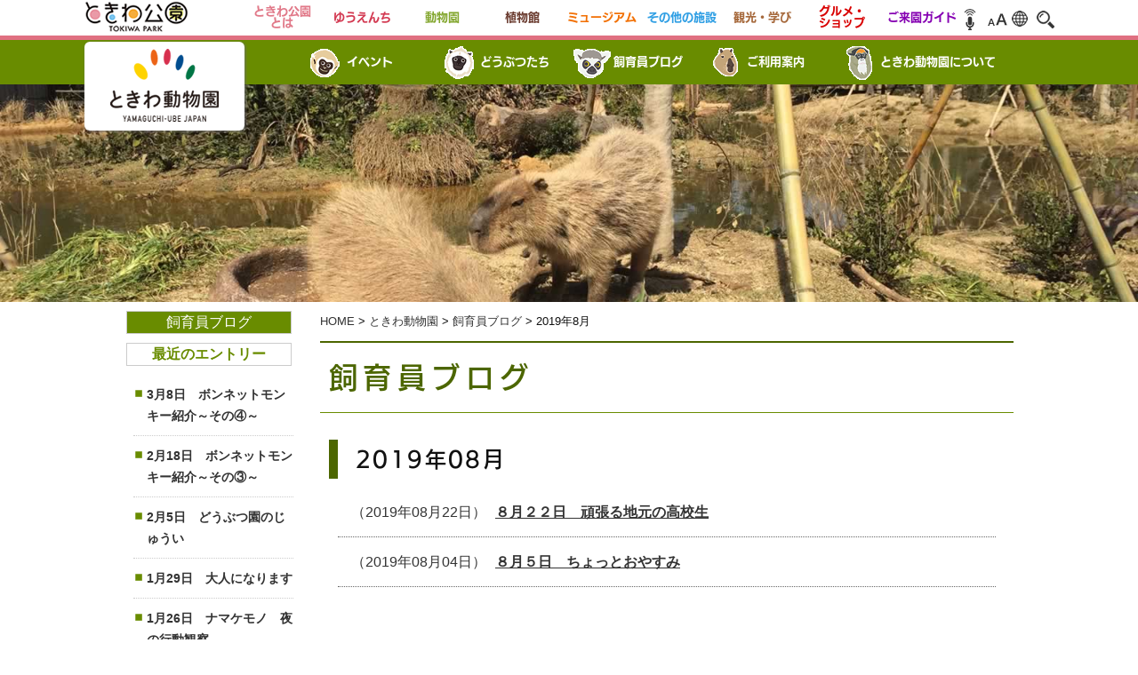

--- FILE ---
content_type: text/html
request_url: https://www.tokiwapark.jp/zoo/staffblog/2019/08/
body_size: 30589
content:
<!doctype html>
<html><head>
<meta charset="utf-8">
<meta name="robots" content="all" >
<meta name="description" content="ときわ動物園 - 山口県宇部市ときわ公園">
<link href="https://www.tokiwapark.jp/css/style.css" rel="stylesheet" type="text/css" media="all">
<link href="https://www.tokiwapark.jp/css/smart.css" rel="stylesheet" type="text/css" media="all">
<script type="text/javascript" src="https://www.tokiwapark.jp/js/jquery-1.12.0.min.js"></script>
<link href="https://www.tokiwapark.jp/css/font_middle.css" rel="stylesheet" type="text/css" media="all" title="middle">
<link href="https://www.tokiwapark.jp/css/font_large.css" rel="alternate stylesheet" type="text/css" media="all" title="large">
<link href="https://www.tokiwapark.jp/css/font_large2.css" rel="alternate stylesheet" type="text/css" media="all" title="large2">
<script src="https://www.tokiwapark.jp/js/styleswitcher_fix.js"></script>
<script src="https://www.tokiwapark.jp/js/common.js"></script>
<!-- Google tag (gtag.js) -->
<script async src="https://www.googletagmanager.com/gtag/js?id=G-W61VRT5TY3"></script>
<script>
window.dataLayer = window.dataLayer || [];
function gtag(){dataLayer.push(arguments);}
gtag('js', new Date());
gtag('config', 'G-W61VRT5TY3');
</script>
<script src="https://www.tokiwapark.jp/js/googleanalytics.js"></script>
<link rel="shortcut icon" href="https://www.tokiwapark.jp/favicon.ico">
<meta name="keywords" content="ときわ動物園,常盤公園,TOKIWA,ZOO,ペリカン,カッタ君,カッタくん,猿,サル,生息環境展示">
<title>2019年08月の記事一覧|飼育員ブログ - ときわ動物園 - ときわ公園|山口県宇部市</title>
<!-- 動物園専用 -->
<link href="https://www.tokiwapark.jp/zoo/css/zoo.css" rel="stylesheet" type="text/css" media="all">
<link href="https://www.tokiwapark.jp/zoo/css/zoo_smart.css" rel="stylesheet" type="text/css" media="all">
<!-- スマホメニュー -->
<link href="https://www.tokiwapark.jp/zoo/css/meanmenu.css" rel="stylesheet" type="text/css" media="all">
<script src="https://www.tokiwapark.jp/zoo/js/jquery.meanmenu.js"></script>
<script src="/pagetranslate.js"></script>
</head>
<body>
<div class="loading_overlay"><div class="loader"></div></div>
<div id="header-wrapper">
<header>
<div class="smart">
<div id="smartmenu"><div id="button"><img src="https://www.tokiwapark.jp/images/menu.jpg" alt="メニュー"></div></div><!--smartmenu-->
<div id="smarth1"><h1>ときわ公園</h1><a href="https://www.tokiwapark.jp/"><img src="https://www.tokiwapark.jp/images/header_tokiwa.png" alt="logo"></a></div><!--smarth1-->
<div class="clear"></div><!--/clear-->
</div><!--smart-->
<div id="navismall">
<div class="inner_header">
<div class="left"><h1>ときわ公園</h1><a href="https://www.tokiwapark.jp/"><img src="https://www.tokiwapark.jp/images/gnav_s_logo.png" alt="logo"></a></div><!--left-->
<div id="badge">
<a href="https://www.tokiwapark.jp/zoo/"><img src="https://www.tokiwapark.jp/zoo/images/badge2_180x100.png" alt="ときわ動物園"></a>
</div>
<nav class="right">
<ul class="navi">
<li class="park"><a href="https://www.tokiwapark.jp/about.html">ときわ公園<br>とは</a>
<ul><li><a href="https://www.tokiwapark.jp/about.html?id=anchor_id1">緑と花</a></li><li><a href="https://www.tokiwapark.jp/about.html?id=anchor_id2">彫刻</a></li><li><a href="https://www.tokiwapark.jp/about.html?id=anchor_id3">動物園</a></li><li><a href="https://www.tokiwapark.jp/about.html?id=anchor_id4">遊園地</a></li><li><a href="https://www.tokiwapark.jp/about.html?id=anchor_id5">歴史・石炭</a></li><li><a href="https://www.tokiwapark.jp/about.html?id=anchor_id6">その他の施設</a></li></ul>
</li>
<li class="amuse"><a href="https://www.tokiwapark.jp/amusement">ゆうえんち</a>
<ul><li><a href="https://www.tokiwapark.jp/amusement/attraction">アトラクション</a></li><li><a href="https://www.tokiwapark.jp/amusement/event.html">イベント</a></li></ul>
</li>
<li class="zoo"><a href="https://www.tokiwapark.jp/zoo">動物園</a>
<ul><li><a href="https://www.tokiwapark.jp/zoo/animal">どうぶつたち</a></li><li><a href="https://www.tokiwapark.jp/zoo/staffblog">飼育員ブログ</a></li><li><a href="https://www.tokiwapark.jp/zoo/info">ご利用案内</a></li><li><a href="https://www.tokiwapark.jp/zoo/event.html">イベント</a></li></ul>
</li>
<li class="plant"><a href="https://www.tokiwapark.jp/plantmuseum">植物館</a>
<ul><li><a href="https://www.tokiwapark.jp/plantmuseum/index.html?id=blog">ブログ</a></li><li><a href="https://www.tokiwapark.jp/plantmuseum/index.html?id=event">イベント</a></li></ul>
</li>
<li class="museum"><a href="https://www.tokiwapark.jp/museum">ミュージアム</a>
<ul><li><a href="https://www.tokiwapark.jp/museum/sculpture.html">彫刻</a></li><li><a href="https://www.tokiwapark.jp/museum/event.html">イベント</a></li><li><a href="https://www.tokiwapark.jp/museum/blog/">ブログ</a></li></ul>
</li>
<li class="etc"><a href="https://www.tokiwapark.jp/etc">その他の施設</a>
<ul><li><a href="https://www.tokiwapark.jp/sekitan">石炭記念館</a></li><li><a href="https://www.tokiwapark.jp/etc/kosuihall.html">湖水ホール</a></li><li><a href="https://www.tokiwapark.jp/etc/resthouse.html">レストハウス</a></li><li><a href="https://www.tokiwapark.jp/etc/camp.html">キャンプ場</a></li><li><a href="https://www.tokiwapark.jp/etc/energypark.html">次世代エネルギーパーク</a></li><li><a href="https://www.tokiwapark.jp/botanen.html"><span>古民家<br>「憩いの家」</span><br>（ぼたん苑）</a></li></ul>
</li>
<li class="cource"><a href="https://www.tokiwapark.jp/cource.html">観光・学び</a>
<ul><li><a href="https://www.tokiwapark.jp/model.html">観光<br>モデルコース</a></li><li><a href="https://www.tokiwapark.jp/study.html">学習<br>プログラム</a></li></ul>
</li>
<li class="shop"><a href="https://www.tokiwapark.jp/shop">グルメ・<br>ショップ</a>
<ul><li><a href="https://www.tokiwapark.jp/shop/index.html?id=1">グルメ</a></li><li><a href="https://www.tokiwapark.jp/shop/index.html?id=2">ショップ</a></li></ul>
</li>
<li class="guide"><a href="https://www.tokiwapark.jp/guide.html">ご来園ガイド</a>
<ul><li><a href="https://www.tokiwapark.jp/guide.html?id=1">園内マップ</a></li><li><a href="https://www.tokiwapark.jp/guide.html?id=2">アクセス</a></li><li><a href="https://www.tokiwapark.jp/guide.html?id=3">概要・料金</a></li><li><a href="https://www.tokiwapark.jp/guide.html?id=3_1">各種サービス</a></li><li><a href="https://www.tokiwapark.jp/guide.html?id=4">Q&amp;A</a></li><li><a href="https://www.tokiwapark.jp/calendar">施設の休園・休館日</a></li><li><a href="https://www.tokiwapark.jp/parking">駐車場案内</a></li><li><a href="https://www.tokiwapark.jp/dantai.html">団体利用</a></li></ul>
</li>
</ul>
<ul class="control">
<li><a href="https://www.tokiwapark.jp/ud"><img src="https://www.tokiwapark.jp/common/bt_volume.png" alt="音声" title="音声"></a></li>
<li><a href="javascript:void(0);"><img src="https://www.tokiwapark.jp/common/bt_size.png" alt="size" title="size"></a>
<ul id="font_setting_wrapper_small">
<li class="middle"><a href="javascript:void(0);" onclick="setActiveStyleSheet(event); return false;">標準</a></li>
<li class="large"><a href="javascript:void(0);" onclick="setActiveStyleSheet(event); return false;">大</a></li>
<li class="large2"><a href="javascript:void(0);" onclick="setActiveStyleSheet(event); return false;">最大</a></li>
</ul>
</li>
<li id="translation_language_select_wrapper_small" class="notranslate">
<a href="javascript:void(0);"><img src="https://www.tokiwapark.jp/common/bt_lang.png" alt="Language" title="Language"></a>
</li>
<li><a href="https://www.tokiwapark.jp/mt/mt-search.cgi"><img src="https://www.tokiwapark.jp/common/bt_search.png" alt="Search" title="Search"></a></li>
</ul>
</nav>
</div><!--/inner_header-->
</div><!--navismall-->
<div class="pc">
<nav id="fixedBox" class="globalmenu fixed"><!--トップ下部メニュー-->
<div Id="fixedBox" class="inner">
<ul>
<li id="fixedBox"><a href="https://www.tokiwapark.jp/zoo/event.html"><div id="fixedBox" class="gn_event"> </div>イベント</a></li>
<li id="fixedBox"><a href="https://www.tokiwapark.jp/zoo/animal/"><div id="fixedBox" class="gn_animal"> </div>どうぶつたち</a></li>
<li id="fixedBox"><a href="https://www.tokiwapark.jp/zoo/staffblog/"><div id="fixedBox" class="gn_blog"> </div>飼育員ブログ</a></li>
<li id="fixedBox"><a href="https://www.tokiwapark.jp/zoo/info/"><div id="fixedBox" class="gn_info"> </div>ご利用案内</a></li>
<li id="fixedBox" class="about"><a href="https://www.tokiwapark.jp/zoo/about/"><div id="fixedBox" class="gn_about"> </div>ときわ動物園について</a></li>
</ul>
</div>
</nav>
</div>
</header>
<div class="smart">
<div id="slide_menu_back"></div>
<div id="slide_menu">
<ul id="submenu">
<li id="translation_language_select_wrapper_menu"><a href="javascript:void(0);"><img src="https://www.tokiwapark.jp/common/bt_lang.png" alt="" title="言語">言語</a></li>
<li><a href="https://www.tokiwapark.jp/ud"><img src="https://www.tokiwapark.jp/common/bt_volume.png" alt="" title="音声読み上げ">音声</a></li>
<li><a href="https://www.tokiwapark.jp/guide.html?id=2"><img src="https://www.tokiwapark.jp/common/bt_access.png" alt="" title="地図">地図</a></li>
<li><a href="https://www.tokiwapark.jp/mt/mt-search.cgi"><img src="https://www.tokiwapark.jp/common/bt_search.png" alt="" title="検索">検索</a></li>
<li><a href="https://www.tokiwapark.jp/contact.html"><img src="https://www.tokiwapark.jp/common/bt_contact.png" alt="" title="メール">メール</a></li>
</ul>
<div class="clear"></div>
<ul id="smartNavi">
<li class="park"><div class="toggle_icon"></div><a href="https://www.tokiwapark.jp/about.html" class="toggle"><img src="https://www.tokiwapark.jp/common/icon_park.png" alt="">ときわ公園とは</a>
<ul class="inner child"><li><a href="https://www.tokiwapark.jp/about.html?id=anchor_id1">緑と花</a></li><li><a href="https://www.tokiwapark.jp/about.html?id=anchor_id2">彫刻</a></li><li><a href="https://www.tokiwapark.jp/about.html?id=anchor_id3">動物園</a></li><li><a href="https://www.tokiwapark.jp/about.html?id=anchor_id4">遊園地</a></li><li><a href="https://www.tokiwapark.jp/about.html?id=anchor_id5">歴史・石炭</a></li><li><a href="https://www.tokiwapark.jp/about.html?id=anchor_id6">その他の施設</a></li></ul>
</li>
<li class="amuse"><div class="toggle_icon"></div><a href="https://www.tokiwapark.jp/amusement" class="toggle"><img src="https://www.tokiwapark.jp/common/icon_amuse.png" alt="">ゆうえんち</a>
<ul class="inner child"><li><a href="https://www.tokiwapark.jp/amusement/attraction">アトラクション</a></li><li><a href="https://www.tokiwapark.jp/amusement/event.html">イベント</a></li></ul>
</li>
<li class="zoo"><div class="toggle_icon"></div><a href="https://www.tokiwapark.jp/zoo" class="toggle"><img src="https://www.tokiwapark.jp/common/icon_zoo.png" alt="">どうぶつ</a>
<ul class="inner child"><li><a href="https://www.tokiwapark.jp/zoo/animal">どうぶつたち</a></li><li><a href="https://www.tokiwapark.jp/zoo/staffblog">飼育員ブログ</a></li><li><a href="https://www.tokiwapark.jp/zoo/info">ご利用案内</a></li><li><a href="https://www.tokiwapark.jp/zoo/event.html">イベント</a></li></ul>
</li>
<li class="plant"><div class="toggle_icon"></div><a href="https://www.tokiwapark.jp/plantmuseum" class="toggle"><img src="https://www.tokiwapark.jp/common/icon_plant.png" alt="">植物館</a>
<ul class="inner child"><li><a href="https://www.tokiwapark.jp/plantmuseum/index.html?id=blog">ブログ</a></li><li><a href="https://www.tokiwapark.jp/plantmuseum/index.html?id=event">イベント</a></li></ul>
</li>
<li class="museum"><div class="toggle_icon"></div><a href="https://www.tokiwapark.jp/museum" class="toggle"><img src="https://www.tokiwapark.jp/common/icon_sculpture.png" alt="">ミュージアム</a>
<ul class="inner child"><li><a href="https://www.tokiwapark.jp/museum/sculpture.html">彫刻</a></li><li><a href="https://www.tokiwapark.jp/museum/event.html">イベント</a></li><li><a href="https://www.tokiwapark.jp/museum/blog/">ブログ</a></li></ul>
</li>
<li class="etc"><div class="toggle_icon"></div><a href="https://www.tokiwapark.jp/etc" class="toggle"><img src="https://www.tokiwapark.jp/common/icon_etc.png" alt="">その他の施設</a>
<ul class="inner child"><li><a href="https://www.tokiwapark.jp/sekitan">石炭記念館</a></li><li><a href="https://www.tokiwapark.jp/etc/kosuihall.html">湖水ホール</a></li><li><a href="https://www.tokiwapark.jp/etc/resthouse.html">レストハウス</a></li><li><a href="https://www.tokiwapark.jp/etc/camp.html">キャンプ場</a></li><li><a href="https://www.tokiwapark.jp/etc/energypark.html">次世代エネルギーパーク</a></li><li><a href="https://www.tokiwapark.jp/botanen.html">憩いの家（ぼたん苑）</a></li></ul>
</li>
<li class="cource"><div class="toggle_icon"></div><a href="https://www.tokiwapark.jp/cource.html"><img src="https://www.tokiwapark.jp/common/icon_cource.png" alt="">観光・学び</a>
<ul class="inner child"><li><a href="https://www.tokiwapark.jp/model.html">観光モデルコース</a></li><li><a href="https://www.tokiwapark.jp/study.html">学習プログラム</a></li></ul>
</li>
<li class="shop"><div class="toggle_icon"></div><a href="https://www.tokiwapark.jp/shop" class="toggle"><img src="https://www.tokiwapark.jp/common/icon_g_s.png" alt="">グルメ・ショップ</a>
<ul class="inner child"><li><a href="https://www.tokiwapark.jp/shop/index.html?id=1">グルメ</a></li><li><a href="https://www.tokiwapark.jp/shop/index.html?id=2">ショップ</a></li></ul>  
</li>
<li class="guide"><div class="toggle_icon"></div><a href="https://www.tokiwapark.jp/guide.html" class="toggle"><img src="https://www.tokiwapark.jp/common/icon_guide.png" alt="">ご来園ガイド</a>
<ul class="inner child"><li><a href="https://www.tokiwapark.jp/guide.html?id=1">園内マップ</a></li><li><a href="https://www.tokiwapark.jp/guide.html?id=2">アクセス</a></li><li><a href="https://www.tokiwapark.jp/guide.html?id=3">概要・料金</a></li><li><a href="https://www.tokiwapark.jp/guide.html?id=3_1">各種サービス</a></li><li><a href="https://www.tokiwapark.jp/guide.html?id=4">Q&amp;A</a></li><li><a href="https://www.tokiwapark.jp/calendar">施設の休園・休館日</a></li><li><a href="https://www.tokiwapark.jp/parking">駐車場案内</a></li></ul>
</li>
<li class="event"><a href="https://www.tokiwapark.jp/event"><img src="https://www.tokiwapark.jp/common/icon_event.png" alt="">イベントカレンダー</a></li>
<li class="dantai"><a href="https://www.tokiwapark.jp/dantai.html"><img src="https://www.tokiwapark.jp/common/icon_dantai.png" alt="">団体利用</a></li>
</ul>
</div><!--slide_menu-->
<div id="menu_overlay"></div>
</div><!--smart-->
<!--スマホメニュー-->
<div class="smart">
<div style="position:relative;">
<div class="left"><h1>ときわ動物園</h1><a href="https://www.tokiwapark.jp/zoo/"><img src="https://www.tokiwapark.jp/zoo/common/header_logo.png" alt="ときわ動物園"></a></div><!--/left-->
<div id="button_zoo" class="notranslate"><div id="menu_icon_zoo" class="notranslate"></div></div>
</div>
<div class="m-menu_right_smart">
<ul>
<li><a href="https://www.tokiwapark.jp/zoo/about/">ときわ動物園について</a>
<div class="toggle_icon notranslate">+</div>
<ul class="child">
<li><a href="https://www.tokiwapark.jp/zoo/about/aisatu.html">園長あいさつ</a></li>
<li><a href="https://www.tokiwapark.jp/zoo/about/history.html">動物園の歴史など</a></li>
<li><a href="https://www.tokiwapark.jp/zoo/about/protection.html">鳥獣保護関連</a></li>
<li><a href="https://www.tokiwapark.jp/zoo/about/role.html">動物園の役割</a></li>
<li><a href="https://www.tokiwapark.jp/zoo/about/kattakun.html">モモイロペリカン カッタ君</a></li>
</ul>
</li>
<li><a href="https://www.tokiwapark.jp/zoo/information.html">お知らせ・イベント</a>
<div class="toggle_icon notranslate">+</div>
<ul class="child">
<li><a href="https://www.tokiwapark.jp/zoo/news.html">お知らせ</a></li>
<li><a href="https://www.tokiwapark.jp/zoo/event.html">イベント</a></li>
<li><a href="https://www.tokiwapark.jp/zoo/others/taiken.html">インターンシップ・飼育実習等について</a></li>
</ul>
</li>
<li><a href="https://www.tokiwapark.jp/zoo/animal/">どうぶつたちと園内マップ</a>
<div class="toggle_icon notranslate">+</div>
<ul class="child">
<li><a href="https://www.tokiwapark.jp/zoo/animal/asia/">アジアの森林ゾーン</a></li>
<li><a href="https://www.tokiwapark.jp/zoo/animal/chunan/">中南米の水辺ゾーン</a></li>
<li><a href="https://www.tokiwapark.jp/zoo/animal/africa/">アフリカの丘陵　マダガスカルゾーン</a></li>
<li><a href="https://www.tokiwapark.jp/zoo/animal/yamaguchi/">山口宇部の自然ゾーン</a></li>
<li><a href="https://www.tokiwapark.jp/zoo/animal/mijika/">身近な動物コーナー</a></li>
<li><a href="https://www.tokiwapark.jp/zoo/monsta.html">体験学習館モンスタ</a></li>
</ul>
</li>
<li><a href="https://www.tokiwapark.jp/zoo/staffblog/">飼育員ブログ</a>
<li><a href="https://www.tokiwapark.jp/zoo/info/">ご利用案内</a>
<div class="toggle_icon notranslate">+</div>
<ul class="child">
<li><a href="https://www.tokiwapark.jp/zoo/info/kaienbi.html">開園時間・休園日</a></li>
<li><a href="https://www.tokiwapark.jp/zoo/info/nyuuen.html">入園料・駐車料</a></li>
<li><a href="https://www.tokiwapark.jp/zoo/info/supporter.html">サポーター制度</a></li>
<li><a href="https://www.tokiwapark.jp/zoo/info/passport.html">年間パスポート</a></li>
<li><a href="https://www.tokiwapark.jp/zoo/info/guide.html">ときわ動物ガイド</a></li>
<li><a href="https://www.tokiwapark.jp/zoo/about/enchouguide.html">園長の動物園ガイド</a></li>
</ul>
</li>	
<li><a href="https://www.tokiwapark.jp/zoo/others/">その他</a>
<div class="toggle_icon notranslate">+</div>
<ul class="child">
<li><a href="https://www.tokiwapark.jp/contact.html">お問い合わせ</a></li>
<li><a href="https://www.tokiwapark.jp/zoo/others/disclosure.html">情報公開</a></li>
<li><a href="https://www.tokiwapark.jp/privacy.html">プライバシーポリシー</a></li>
</ul>	
</li>
</ul>
</div><!--slide_menu_zoo-->
</div><!--smart-->
<!--コンテンツ背景層-->
<div id="content_block_sub">
<div id="photo_midashi">
<img src="https://www.tokiwapark.jp/zoo/images/body_bg.jpg" alt="どうぶつたち">
</div>
<!--コンテンツ-->
<div id="content">
<div id="content_right">
<div id="pankuzu">
<a href="https://www.tokiwapark.jp/">HOME</a>
&gt; <a href="https://www.tokiwapark.jp/zoo/">ときわ動物園</a>
&gt; <a href="https://www.tokiwapark.jp/zoo/staffblog/">飼育員ブログ</a> &gt; 2019年8月
</div><!-- /pankuzu -->
<div class="clear"></div><!--clear-->
<h2>飼育員ブログ</h2>
<div class="clear"></div><!--clear-->
<div id="main_text">
<h3>2019年08月</h3>
<div class="clear"></div><!--clear-->
<dl>
<dt>（2019年08月22日）</dt><dd>
<a href="https://www.tokiwapark.jp/zoo/staffblog/diary/post-474.html">８月２２日　頑張る地元の高校生</a></dd>
</dl>
<dl>
<dt>（2019年08月04日）</dt><dd>
<a href="https://www.tokiwapark.jp/zoo/staffblog/diary/post-473.html">８月５日　ちょっとおやすみ</a></dd>
</dl>
</div><!--main_text-->
</div><!--content_right-->
<div id="content_left">
<div class="leftmenu_a">飼育員ブログ</div>
<div class="subcolumn">最近のエントリー</div><ul class="blog">
<li><strong><a href="https://www.tokiwapark.jp/zoo/staffblog/diary/post-570.html">3月8日　ボンネットモンキー紹介～その④～</a></strong></li>
<li><strong><a href="https://www.tokiwapark.jp/zoo/staffblog/diary/post-567.html">2月18日　ボンネットモンキー紹介～その③～</a></strong></li>
<li><strong><a href="https://www.tokiwapark.jp/zoo/staffblog/veterinary/1-7.html">2月5日　どうぶつ園のじゅうい</a></strong></li>
<li><strong><a href="https://www.tokiwapark.jp/zoo/staffblog/diary/129-1.html">1月29日　大人になります</a></strong></li>
<li><strong><a href="https://www.tokiwapark.jp/zoo/staffblog/diary/post-569.html">1月26日　ナマケモノ　夜の行動観察</a></strong></li>
</ul>
<div class="subcolumn">カテゴリー</div><ul>
<li><a href="https://www.tokiwapark.jp/zoo/staffblog/diary/">飼育日記(865)</a></li>
<li><a href="https://www.tokiwapark.jp/zoo/staffblog/hotaru/">ホタル(11)</a></li>
<li><a href="https://www.tokiwapark.jp/zoo/staffblog/veterinary/">獣医師の雑談(15)</a></li>
<li><a href="https://www.tokiwapark.jp/zoo/staffblog/uncategorized/">未分類(7)</a></li>
</ul>
<div class="subcolumn">月別一覧</div>
<ul class="blog">
<li><a href="https://www.tokiwapark.jp/zoo/staffblog/2025/03/">2025年03月(1)</a></li>
<li><a href="https://www.tokiwapark.jp/zoo/staffblog/2025/02/">2025年02月(2)</a></li>
<li><a href="https://www.tokiwapark.jp/zoo/staffblog/2025/01/">2025年01月(3)</a></li>
<ul class="blog">
<li><a href="https://www.tokiwapark.jp/zoo/staffblog/2024/">2024年(24)</a></li>
</ul>
<ul class="blog">
<li><a href="https://www.tokiwapark.jp/zoo/staffblog/2023/">2023年(27)</a></li>
</ul>
<ul class="blog">
<li><a href="https://www.tokiwapark.jp/zoo/staffblog/2022/">2022年(21)</a></li>
</ul>
<ul class="blog">
<li><a href="https://www.tokiwapark.jp/zoo/staffblog/2021/">2021年(21)</a></li>
</ul>
<ul class="blog">
<li><a href="https://www.tokiwapark.jp/zoo/staffblog/2020/">2020年(33)</a></li>
</ul>
<ul class="blog">
<li><a href="https://www.tokiwapark.jp/zoo/staffblog/2019/">2019年(45)</a></li>
</ul>
<ul class="blog">
<li><a href="https://www.tokiwapark.jp/zoo/staffblog/2018/">2018年(109)</a></li>
</ul>
<ul class="blog">
<li><a href="https://www.tokiwapark.jp/zoo/staffblog/2017/">2017年(137)</a></li>
</ul>
<ul class="blog">
<li><a href="https://www.tokiwapark.jp/zoo/staffblog/2016/">2016年(228)</a></li>
</ul>
<ul class="blog">
<li><a href="https://www.tokiwapark.jp/zoo/staffblog/2015/">2015年(279)</a></li>
</ul>
<div class="leftmenu_a">MENU</div>
<div class="leftmenu_column">
<a href="https://www.tokiwapark.jp/zoo/about/enchouguide.html"><img src="https://www.tokiwapark.jp/zoo/images/enchou_guide2021.png" width="180" height="240" alt="園長ガイド"></a>
<a href="https://www.tokiwapark.jp/zoo/info/guide.html"><img src="https://www.tokiwapark.jp/zoo/images/furuconguide.png" width="180px" height="60" alt="ガイド情報"></a>
<a href="https://www.tokiwapark.jp/zoo/staffblog/hotaru/"><img src="https://www.tokiwapark.jp/zoo/images/hotaru_180x47.png" width="180"  height="47"alt="ときわ公園のホタル"></a>
<a href="https://www.tokiwapark.jp/zoo/monsta.html"><img src="https://www.tokiwapark.jp/zoo/images/st_study_180x60.png" width="180" height="60" alt="体験学習館モンスタ"></a>
</div>
<div class="leftmenu_b">動物園について</div>
<div class="leftmenu_column">
<ul>
<li><a href="https://www.tokiwapark.jp/zoo/about/aisatu.html">園長挨拶</a></li>
<li><a href="https://www.tokiwapark.jp/zoo/info/kaienbi.html">開園時間・休園日</a></li>
<li><a href="https://www.tokiwapark.jp/zoo/about/history.html">動物園の歴史など</a></li>
<li><a href="https://www.tokiwapark.jp/zoo/about/protection.html">鳥獣保護関連</a></li>
<li><a href="https://www.tokiwapark.jp/zoo/about/role.html">動物園の役割</a></li>
</ul>
</div>
<div class="leftmenu_c">Link</div>
<div class="leftmenu_column">
<a href="http://www.city.ube.yamaguchi.jp" target="_blank"><img src="https://www.tokiwapark.jp/zoo/images/bna_ubecity.gif" width="180px" alt="宇部市"></a>
<a href="https://www.youtube.com/channel/UCdeD0Sz3IHtouZe1_lG0_qw" target="_blank"><img src="https://www.tokiwapark.jp/zoo/images/youtube.jpg" width="180px" alt="宇部市常盤動物園協会Youtube"></a>
<div class="sideWidget widget smart-youtube" id="smart-youtube-2">
<iframe title="YouTube video player" class="youtube-player" type="text/html" width="190" height="120" src="//www.youtube.com/embed/hj6Eovpd9dM?wmode=transparent&amp;fs=1&amp;hl=en&amp;modestbranding=1&amp;iv_load_policy=3&amp;showsearch=0&amp;rel=1&amp;theme=dark" frameborder="0" allowfullscreen></iframe>
</div>
</div>
</div><!--content_left-->
<div class="clear"></div><!--clear-->
<div class="content_blank"></div>
<div id="sns_icons">
<ul>
<li><a href="https://twitter.com/tokiwazoo/"><img src="https://www.tokiwapark.jp/zoo/images/icon_twitter_ash.png" alt="Twitter"></a></li>
<li><a href="https://www.facebook.com/TokiwaPark.Ube/" target="_blank"><img src="https://www.tokiwapark.jp/zoo/images/icon_facebook_ash.png" alt="facebook"></a></li>
<li><a href="https://www.youtube.com/channel/UCdeD0Sz3IHtouZe1_lG0_qw" target="_blank"><img src="https://www.tokiwapark.jp/zoo/images/icon_youtube_ash.png" alt="YouTube"></a></li>
</ul>
</div><!--sns_icons-->
</div><!--ID:Content-->
</div><!--ID:Content_block-->
<!--PC用フッターブロック 上部-->
<div id="footerN" class="pc">
<div class="footer_inner">
<div id="footer_left">
<img src="https://www.tokiwapark.jp/zoo/images/logo_footer200.png" alt="ときわ動物園">
<div class="addres">
<p>公益財団法人 宇部市常盤動物園協会<br/>
山口県宇部市則貞三丁目４－１<br/>
TEL：0836-21-3541</p>
</div>
</div><!--footer_left-->
<div id="footerbox"><ul>
<li class="parent"><a href="https://www.tokiwapark.jp/zoo/about/">ときわ動物園について</a></li>
<li><a href="https://www.tokiwapark.jp/zoo/about/aisatu.html">園長あいさつ</a></li>
<li><a href="https://www.tokiwapark.jp/zoo/about/history.html">動物園の歴史など</a></li>
<li><a href="https://www.tokiwapark.jp/zoo/about/protection.html">鳥獣保護関連</a></li>
<li><a href="https://www.tokiwapark.jp/zoo/about/role.html">動物園の役割</a></li>
<li><a href="https://www.tokiwapark.jp/zoo/about/kattakun.html">モモイロペリカン カッタ君</a></li>
</ul></div>
<div id="footerbox"><ul>
<li class="parent"><a href="https://www.tokiwapark.jp/zoo/information.html">お知らせ・イベント</a></li>
<li><a href="https://www.tokiwapark.jp/zoo/news.html">お知らせ</a></li>
<li><a href="https://www.tokiwapark.jp/zoo/event.html">イベント</a></li>
<li><a href="https://www.tokiwapark.jp/event/">イベントカレンダー</a></li>
<li><a href="https://www.tokiwapark.jp/zoo/others/taiken.html">インターンシップ・飼育実習等について</a></li></ul></div>
<div id="footerbox"><ul>
<li class="parent"><a href="https://www.tokiwapark.jp/zoo/animal">どうぶつたちと園内マップ</a></li>
<li><a href="https://www.tokiwapark.jp/zoo/animal/asia/">アジアの森林ゾーン</a></li>
<li><a href="https://www.tokiwapark.jp/zoo/animal/chunan/">中南米の水辺ゾーン</a></li>
<li><a href="https://www.tokiwapark.jp/zoo/animal/africa/">アフリカの丘陵　マダガスカルゾーン</a></li>
<li><a href="https://www.tokiwapark.jp/zoo/animal/yamaguchi/">山口宇部の自然ゾーン</a></li>
<li><a href="https://www.tokiwapark.jp/zoo/animal/mijika/">身近な動物コーナー</a></li>
<li><a href="https://www.tokiwapark.jp/zoo/monsta.html">体験学習館モンスタ</a></li>
</ul>
</div>
<div id="footerbox"><ul>
<li class="parent"><a href="https://www.tokiwapark.jp/zoo/staffblog/">飼育員ブログ</a></li>
<li><a href="https://www.tokiwapark.jp/zoo/staffblog/diary/">飼育日記(865)</a></li>
<li><a href="https://www.tokiwapark.jp/zoo/staffblog/hotaru/">ホタル(11)</a></li>
<li><a href="https://www.tokiwapark.jp/zoo/staffblog/veterinary/">獣医師の雑談(15)</a></li>
<li><a href="https://www.tokiwapark.jp/zoo/staffblog/uncategorized/">未分類(7)</a></li>
</ul>
</div>
<div id="footerbox"><ul>
<li class="parent"><a href="https://www.tokiwapark.jp/zoo/info/">ご利用案内</a></li>
<li><a href="https://www.tokiwapark.jp/zoo/info/kaienbi.html">開園時間・休園日</a></li>
<li><a href="https://www.tokiwapark.jp/zoo/info/nyuuen.html">入園料・駐車料</a></li>
<li><a href="https://www.tokiwapark.jp/zoo/info/supporter.html">サポーター制度</a></li>
<li><a href="https://www.tokiwapark.jp/zoo/info/passport.html">年間パスポート</a></li>
<li><a href="https://www.tokiwapark.jp/zoo/info/guide.html">ときわ動物ガイド</a></li>
<li><a href="https://www.tokiwapark.jp/zoo/about/enchouguide.html">園長の動物園ガイド</a></li>
</ul>
</div>
<div id="footerbox"><ul>
<li class="parent"><a href="https://www.tokiwapark.jp/zoo/others/">その他</a></li>
<li><a href="https://www.tokiwapark.jp/contact.html">お問い合わせ</a></li>
<li><a href="https://www.tokiwapark.jp/zoo/others/disclosure.html">情報公開</a></li>
<li><a href="https://www.tokiwapark.jp/privacy.html">個人情報の取り扱いについて</a></li>
<li><a href="https://www.tokiwapark.jp/dantai.html">団体利用申込み</a></li>
</ul>
</div>
<div class="clear"></div><!--clear-->
</div><!--footer_inner-->
</div>
<div id="footerN" class="smart">
<div class="footer_inner">
<p align="center"><img src="https://www.tokiwapark.jp/zoo/images/logo_footer200.png" alt="ときわ動物園"></p>
<div class="addres">
<p align="center">公益財団法人 宇部市常盤動物園協会<br/>
山口県宇部市則貞三丁目４－１<br/>
TEL：0836-21-3541</p>
</div>
<div class="clear"></div><!--clear-->
</div><!--footer_inner-->
</div><!--smart-->
<p id="page-top"><a href="#top">▲</a></p>
<div id="footernavi">
<div class="inner">
<ul>
<li><a href="https://www.tokiwapark.jp/privacy.html">プライバシーポリシー</a></li><li><a href="https://www.tokiwapark.jp/sitemap.html">サイトマップ</a></li><li><a href="https://www.tokiwapark.jp/contact.html">お問い合わせ</a></li>
</ul>
</div><!--inner-->
<div class="clear"></div><!--clear-->
</div><!--"footernavi-->
<footer>
<div class="inner">
<div class="left">
<p>所在地／〒755-0001 山口県宇部市大字沖宇部254番地</p>
<p>お問い合わせ／ときわ公園企画課 TEL 0836-54-0551</p>
</div><!--left-->
<div class="right">
<p>Copyright &copy; 2009-2025 TOKIWA PARK. ALL Rights Reserved.</p>
</div><!--right-->
<div class="clear"></div><!--clear-->
</div><!--inner-->
</footer>
</body>
</html>


--- FILE ---
content_type: text/css
request_url: https://www.tokiwapark.jp/css/style.css
body_size: 17449
content:
@charset "utf-8";
@media print, screen and (min-width: 768px){
.smart {
	display:none;
}

/*------------------------------------------
html,body
------------------------------------------*/
html,body{
  margin:0;
  padding:0;
  width: 100%;

}
html {
	display: table;
}

body {
	height: 100%;
	color: #111;
	font-family:  Meiryo, 'メイリオ', 'Lucida Grande', Verdana, 'Hiragino Kaku Gothic Pro','ヒラギノ角ゴ Pro W3', 'ＭＳ Ｐゴシック', sans-serif;
	line-height: 1.5em;
	background:#fff;
	-webkit-text-size-adjust: 100%;
	-webkit-print-color-adjust: exact;/*印刷対応*/
}

a {
    margin:0;
    padding:0;
    font-size:100%;
    vertical-align:baseline;
    background:transparent;
    color: #0431B4;
}

a:hover {
    color: #0431B4;
}

ul{
    list-style-type: square;
}

/*------------------------------------------
header
------------------------------------------*/
header {
	font-family:'F+UD-ニューロダン B';
	font-weight:bold;
	background: #F7E8EB;
	color: #333;
	font-size:13px;
	line-height: 13px;
	margin: 0;
	padding: 0;
}

header ul {
	margin: 0;
	padding: 0;
	float: left;
}

header li {
	margin: 0;
	padding: 0;
	display: inline-block;
}

header a{
	text-decoration:none;
}

header a:hover{
	text-decoration:underline;
}


nav ul {
    list-style:none;
}

h1{
    display:none;
}

.inner_header {
	margin: 0 auto;
	padding: 0;
	width: 1100px;
}

/*------------------------------------------
#ヘッダー共通
------------------------------------------*/
body.translated-by-google{/*翻訳ツールバー削除*/
    top:0px !important;
}
.skiptranslate iframe{
    display:none !important;
}

li.park a{
	/*color: #E999A5;*/
	color: #E17989;
}
li.amuse a{
	color: #D33A52;
}
li.zoo a{
	color: #84A730;
}
li.plant a{
	color: #6b3c30;
}
li.museum a{
	color: #F27004;
}
li.etc a{
	color: #309FE4;
}
li.cource a{
	color: #A6693C;
}
li.shop a{
	color: #D90000;
}
li.guide a{
	color: #8500B2;
}

#navismall {
	top:0;
	padding: 0;
	width: 100%;
	height: 40px;
	background: #fff;
	position: fixed;
	z-index:100;
	border-bottom: #E07081 solid 5px;
    text-align: center;
}
#navismall #left img {
	padding: 2px 0 0 20px;
	width: 128px;
	height: 37px;
	float: left;
	display: inline-block;
}

#navismall ul.navi{
	/*margin-top:10px;*/
    height: 39px;
    padding: 0;
    margin: 0;
    display: table;
}

#navismall ul li:hover ul{
  display: block;
}

#navismall nav li {
	text-decoration: none;
	width: 90px;
	/*height: 85px;
	height: 25px;*/
	height: 39px;
	/*margin: 5px;
	margin:-2px 0 0 0;*/
	margin:0;
	text-align: center;
	/*top: 0;*/
	/*float: left;*/
    vertical-align: middle;
    display: table-cell;
    padding: 0;
}

#navismall nav li li{
	width: auto;
	margin:5px;
	float:left;
}

#navismall nav li {
}

#navismall li a:hover{
	text-decoration:none;
}

#navismall ul.navi ul{
  position: absolute;
  padding:10px;
  /*top: 31px;*/
  top: 37px;
  margin-left: -25px; 
  display: none;
  -webkit-border-bottom-right-radius: 10px;
  -webkit-border-bottom-left-radius: 10px;
  -moz-border-radius-bottomright: 10px;
  -moz-border-radius-bottomleft: 10px;
  border-radius:0 0 10px 10px;
}

#navismall ul.control li {
    width: 27px;
    margin-top:5px;
}

#navismall ul.control img{
	vertical-align:middle;
	margin:5px 0 0 2px;
}

#navismall ul.control ul{
  position: absolute;
  top: 31px;
  display: none;
  background: #FFF;
  width:70px;
  margin-left:-20px;
}

#navismall ul.control ul li{
  margin: 0;
  display: block;
  line-height: 20px;
}
#navismall ul ul li.current {
    background: #90CAF9;
}
#navismall ul.control ul li a:hover {
  color: #FFF;
  background: #000;
  width:70px;
  height:20px;
  margin: 0;
  display: block;
  top:30px;
}

#navismall ul.control li:hover li{
  width:70px;
  height:20px;
  margin: 0;
}

#navismall ul li.park ul{
  width:370px;
  background:linear-gradient(#FFFFFF, #F9E3E7);
}

#navismall nav ul li.amuse ul{
  width:250px;
  background:linear-gradient(#FFFFFF, #FFDFDF);
}

#navismall nav ul li.zoo ul{
  width:250px;
  background:linear-gradient(#FFFFFF, #E2EEC4);
}

#navismall ul li.plant ul{
  width:250px;
  background:linear-gradient(#FFFFFF, #FEE4CF);
}

#navismall ul li.museum ul{
  width:250px;
  background:linear-gradient(#FFFFFF, #FEE4CF);
}

#navismall ul li.etc ul{
  width:370px;
  background:linear-gradient(#FFFFFF, #DBEFFB);
}

#navismall ul li.cource ul{
  width:250px;
  background:linear-gradient(#FFFFFF, #E4D5AB);
}

#navismall ul li.shop ul{
  width:250px;
  background:linear-gradient(#FFFFFF, #FFDFDF);
  margin-left: -100px; 
}

#navismall ul li.guide ul{
  /*width:370px;*/
  width:490px;
  background:linear-gradient(#FFFFFF, #F8E1FF);
  /*margin-left: -300px;*/ 
  margin-left: -435px;
}

#navismall ul ul li{
  height: 115px;
/*  border-radius: 10px;
  -webkit-border-radius: 10px;
  -moz-border-radius: 10px;*/
}

#navismall ul.navi ul li a{
  width:80px;
  height:80px;
  padding:10px;
  /*margin:10px;*/
  margin:10px 5px;
  border:1px #ccc solid;
  display: block;
  position:relative;
  background:#fff;
}

#navismall a:hover img,
#navismall a:hover
{
	opacity: 0.6 ;
	filter: alpha(opacity=60) ;	
	text-decoration:none;
}

/*ときわ公園とは 背景*/
#navismall ul li.park ul li a{
  background-image:url("../common/icon_park.png");
  background-repeat: no-repeat;  
  background-position: 28px 30px;  
}
#navismall ul li.park ul li:nth-child(1) a{
  background-image:url("../common/about_green.png");
  background-position: 0px 0px;  
}

#navismall ul li.park ul li:nth-child(2) a{
  background-image:url("../common/about_sculp.png");
  background-position: 0px 0px;  
}

#navismall ul li.park ul li:nth-child(3) a{
  background-image:url("../common/about_zoo.png");
  background-position: 0px 0px;  
}

#navismall ul li.park ul li:nth-child(4) a{
  background-image:url("../common/about_amuse.png");
  background-position: 0px 0px;  
}

#navismall ul li.park ul li:nth-child(5) a{
  background-image:url("../common/about_history.png");
  background-position: 0px 0px;
}

#navismall ul li.park ul li:nth-child(6) a{
  background-image:url("../common/about_etc.png");
  background-position: 0px 0px;
}

/*遊園地 背景*/
#navismall ul li.amuse ul li a{
  background-image:url("../common/icon_amuse.png");
  background-repeat: no-repeat;  
  background-position: 28px 40px;  
}

#navismall ul li.amuse ul li:nth-child(1) a{
  background-image:url("../common/amuse_attraction.png");
  background-position: 0px 0px;  
}

#navismall ul li.amuse ul li:nth-child(2) a{
  background-image:url("../common/amuse_event.png");
  background-position: 0px 0px;  
}

#navismall ul li.zoo ul li a{
  background-image:url("../common/icon_zoo.png");
  background-repeat: no-repeat;  
  background-position: 28px 40px;  
}

/*動物園 背景*/
#navismall ul li.zoo ul li a{
  background-image:url("../common/icon_park.png");
  background-repeat: no-repeat;  
  background-position: 28px 30px;  
}
#navismall ul li.zoo ul li:nth-child(1) a{
  background-image:url("../common/zoo_animal.png");
  background-position: 0px 0px;  
}

#navismall ul li.zoo ul li:nth-child(2) a{
  background-image:url("../common/zoo_blog.png");
  background-position: 0px 0px;  
}

#navismall ul li.zoo ul li:nth-child(3) a{
  background-image:url("../common/zoo_info.png");
  background-position: 0px 0px;  
}

#navismall ul li.zoo ul li:nth-child(4) a{
  background-image:url("../common/zoo_event.png");
  background-position: 0px 0px;  
}

/*植物館 背景*/
#navismall ul li.plant ul li:nth-child(1) a{
  background-image:url("../common/plant_flour.png");
  background-position: 0px 0px;  
}

#navismall ul li.plant ul li:nth-child(2) a{
  background-image:url("../common/museum_plant.png");
  background-position: 0px 0px;  
}

/*ミュージアム 背景*/
#navismall ul li.museum ul li:nth-child(1) a{
  background-image:url("../common/museum_sculp.png");
  background-position: 0px 0px;  
}

#navismall ul li.museum ul li:nth-child(2) a{

  background-image:url("../common/museum_event.png");
  background-position: 0px 0px;  
}

#navismall ul li.museum ul li:nth-child(3) a{
  background-image:url("../common/museum_blog.png");
  background-position: 0px 0px;  
}

#navismall ul li.museum ul li:nth-child(4) a{
  background-image:url("../common/museum_event.png");
  background-position: 0px 0px;  
}

/*その他の施設 背景*/
#navismall ul li.etc ul li a{
  background-image:url("../common/icon_etc.png");
  background-repeat: no-repeat;  
  background-position: 28px 35px;  
}

#navismall ul li.etc ul li:nth-child(1) a{
  background-image:url("../common/etc_sekitan.png");
  background-position: 0px 0px;  
}

#navismall ul li.etc ul li:nth-child(2) a{
  background-image:url("../common/etc_lake.png");
  background-position: 0px 0px;  
}

#navismall ul li.etc ul li:nth-child(3) a{
  background-image:url("../common/etc_rest.png");
  background-position: 0px 0px;  
}

#navismall ul li.etc ul li:nth-child(4) a{
  background-image:url("../common/etc_camp.png");
  background-position: 0px 0px;  
}

#navismall ul li.etc ul li:nth-child(5) a{
  background-image:url("../common/etc_energy.png");
  background-position: 0px 0px;
}

#navismall ul li.etc ul li:nth-child(6) a{
  background-image:url("../common/etc_botan.png");
  background-position: 0px 0px;
}

/*学びと観光 背景*/
#navismall ul li.cource ul li a{
  background-image:url("../common/icon_cource.png");
  background-repeat: no-repeat;  
  background-position: 28px 30px;  
}

#navismall ul li.cource ul li:nth-child(1) a{
  background-image:url("../common/guide_map.png");
  background-position: 0px 0px;  
}

#navismall ul li.cource ul li:nth-child(2) a{
  background-image:url("../common/cource_study.png");
  background-position: 0px 0px;  
}
/*グルメショップ 背景*/
#navismall ul li.shop ul li a{
  background-image:url("../common/icon_g_s.png");
  background-repeat: no-repeat;  
  background-position: 28px 30px;  
}

#navismall ul li.shop ul li:nth-child(1) a{
  background-image:url("../common/gurume.png");
  background-position: 0px 0px;  
}

#navismall ul li.shop ul li:nth-child(2) a{
  background-image:url("../common/shop.png");
  background-position: 0px 0px;  
}

/*ご来園ガイド*/
#navismall ul li.guide ul li a{
  background-image:url("../common/icon_guide.png");
  background-repeat: no-repeat;  
  background-position: 28px 30px;  
}
#navismall ul li.guide ul li:nth-child(1) a{
  background-image:url("../common/guide_map.png");
  background-position: 0px 0px;  
}

#navismall ul li.guide ul li:nth-child(2) a{
  background-image:url("../common/guide_access.png");
  background-position: 0px 0px;  
}

#navismall ul li.guide ul li:nth-child(3) a{
  background-image:url("../common/guide_ryokin.png");
  background-position: 0px 0px;  
}

#navismall ul li.guide ul li:nth-child(4) a{
  background-image:url("../common/guide_service.png");
  background-position: 0px 0px;  
}

#navismall ul li.guide ul li:nth-child(5) a{
  background-image:url("../common/guide_qa.png");
  background-position: 0px 0px;
}

#navismall ul li.guide ul li:nth-child(6) a{
  background-image:url("../common/guide_calendar.png");
  background-position: 0px 0px;
}

#navismall ul li.guide ul li:nth-child(7) a{
  background-image:url("../common/guide_parking.png");
  background-position: 0px 0px;
}

#navismall ul li.guide ul li:nth-child(8) a{
  background-image:url("../common/guide_dantai.png");
  background-position: 0px 0px;
}

/* google翻訳 */
div#google_translate_element div.goog-te-gadget-simple {
  border: none !important;
}

div#google_translate_element div.goog-te-gadget-simple span span{
  /*border: none !important;*/
  display:none !important;
}

div#google_translate_element div.goog-te-gadget-simple span img{
  display:none !important;
}

iframe.goog-te-menu-frame,iframe.goog-te-menu-frame a{
  box-shadow: none !important;
  -moz-box-shadow: none !important;
  -webkit-box-shadow: none !important;
  border: none !important;
  color:#000 !important;
}

/*------------------------------------------
共通
------------------------------------------*/
/*--見出し--*/
h2,h3,h4 {
	font-family:'F+UD-ニューロダン B';
	font-weight:bold;
}
h2 {
	font-size: 200%;
}

/*--中央寄せ--*/
.inner {
	margin: 0 auto;
	padding: 0;
	width: 1000px;
}

/*--パンくず--*/
#pankuzu{
	font-size:80%;
	margin:0 0 10px 0;
}

/* サイト全体のボックス　*/
#main-container
{
	width:100%;
	margin:0 auto;
	padding:0;
	position:relative;
}

/* サイト全体のボックス　*/
#main-container p
{
	margin-left:5px;
}

main
{
	width:980px;
	margin:0 auto;
	padding:20px 10px;
	z-index:95;
	margin-top:50px;
	min-height:600px;
	display:block;
}

/*------------------------------------------
背景色設定
------------------------------------------*/
div.park,p.park,span.park {
	/*background: #E999A5;*/
	background: #E17989;
}

div.amuse,p.amuse,span.amuse {
	background: #D33A52;
}

div.zoo,p.zoo,span.zoo {
	background: #84A730;
}

div.etc,p.etc,span.etc {
	background: #309FE4;
}

div.sekitan,p.sekitan,span.sekitan {
	background: #309FE4;
}

div.cource,p.cource,span.cource {
	background: #A6693C;
}

div.museum,p.museum,span.museum {
	background: #F27004;
}

div.shop,p.shop,span.shop {
	background: #D90000;
}

span.pickupicon {
	background: #555;
	color:#FFF;
	padding:3px 5px 3px 5px;
	margin:0 0 0 5px;
	font-size: 80%;
	/*font-family:  Meiryo, 'メイリオ', 'Lucida Grande', Verdana, 'Hiragino Kaku Gothic Pro','ヒラギノ角ゴ Pro W3', 'ＭＳ Ｐゴシック', sans-serif;*/
}

/*------------------------------------------
footer
------------------------------------------*/
#footernavi {
	font-family:'F+UD-ニューロダン B';
	font-weight:bold;
	margin:0;
	padding:20px 0 0 0;
	width:100%;
	background:#ffffff;
	position: relative;
}

#footernavi ul{
	margin:0;
	padding:0;
	float:right;
}

#footernavi li{
	margin:0;
	padding: 0 10px 0px 10px;
	text-align: right;
	display: inline-block;
	border-right: #333 solid 1px;
	margin-bottom:10px;
}

#footernavi li:first-child {
	border-left: #333 solid 1px;
}


#footernavi a {
    color: #333;
	text-decoration:none;
}

#footernavi a:hover{
    color: #333;
	text-decoration:underline;
}

footer {
	font-family:'F+UD-ニューロダン B';
	font-weight: bold;
	margin:0;
	padding: 10px;
	background: #F7E8EB;
	border-top: #ccc solid 1px;
	color: #333;
	font-size: 80%;
    width:100%;
    position: relative;
    box-sizing: border-box;
}
footer p{
	margin:0;
	padding:0;
}
footer div.right{
	margin:20px 0 0 0;
	padding:0;
}


/*一時的に設定　ウェブフォントトライアル画像*/
img#fontplus-trial-banner{
display:none;
}


/*------------------------------------------
right,left
------------------------------------------*/
.right {
	float: right;
	margin:0;
	padding:0;
}

.left {
	float: left;
	margin:0;
	padding:0;
}

/*------------------------------------------
clear
------------------------------------------*/
.clear {
	clear: both;
}
.debug-panel{
	display:none;
}

/*------------------------------------------
page-top 設定 ※追加
 ------------------------------------------*/
#page-top {
    position: fixed;
    bottom: 20px;
    right: 20px;
    font-size: 200%;
    z-index:500;
}
#page-top a {
    background: rgba(66,66,66,0.7);
    text-decoration: none;
    color: #fff;
    padding: 15px 10px;
    text-align: center;
    display: block;
    border-radius: 5px;
}
#page-top a:hover {
    text-decoration: none;
    background: rgba(66,66,66,0.3);
}

/*------------------------------------------
翻訳中の時、ロード中
 ------------------------------------------*/
body.load .loading_overlay {
	background-color:rgba(255,255,255,0.7);
	position:fixed;
	width:100%;
	height:100%;
	z-index:1000;
	left:0;
	top:0;
	text-align:center;
	display:flex;
	}
body.load .loading_overlay .loader {
	border: 16px solid #f3f3f3; 
    border-top: 16px solid #3498db;
    border-radius: 50%;
    width: 40px;
    height: 40px;
    animation: spin 2s linear infinite;
	margin:auto;
}
@keyframes spin {
    0% { transform: rotate(0deg); }
    100% { transform: rotate(360deg); }
}
#powered-by-google {
    position: fixed;
    bottom: 24px;
    right: 17px;
    z-index: 201;
    height: 0;
    width: 122px;
}

/*------------------------------------------
フォント変化
 ------------------------------------------*/
body.ko{
	font-family: YDGothic140,Meiryo, 'メイリオ', 'Lucida Grande', Verdana, 'Hiragino Kaku Gothic Pro','ヒラギノ角ゴ Pro W3', 'MS Pゴシック', sans-serif;
}
body.zh-CN{
	font-family:'方正黑体_GBK',Meiryo, 'メイリオ', 'Lucida Grande', Verdana, 'Hiragino Kaku Gothic Pro','ヒラギノ角ゴ Pro W3', 'MS Pゴシック', sans-serif;
}
body.zh-TW{
	font-family:'方正细圆繁体',Meiryo, 'メイリオ', 'Lucida Grande', Verdana, 'Hiragino Kaku Gothic Pro','ヒラギノ角ゴ Pro W3', 'MS Pゴシック', sans-serif;
}
body.ko #footerbox{
	font-family:'FOTK-YDGothic 120';
}
body.zh-CN #footerbox{
	font-family:'方正细圆简体';
}
body.zh-TW #footerbox{
	font-family:'方正细圆简体';
}
body.ko #footerbox ul li.parent{
	font-family:'FOTK-YDGothic 140';
}
body.zh-CN #footerbox ul li.parent{
	font-family:'方正准圆简体';
}
body.zh-TW #footerbox ul li.parent{
	font-family:'方正准圆繁体';
}

}/*media*/

/*------------------------------------------
印刷用
 ------------------------------------------*/
@media print{
#navismall {
	position: relative;
}

--- FILE ---
content_type: text/css
request_url: https://www.tokiwapark.jp/css/font_middle.css
body_size: 157
content:
@charset "utf-8";
/* CSS Document */

/* font_standard.css 代替CSSデフォルトフォントサイズ「中」 */

body
{
	font-size:100%;
}




--- FILE ---
content_type: text/css
request_url: https://www.tokiwapark.jp/zoo/css/zoo.css
body_size: 40780
content:
@charset "utf-8";
/*@media screen and (min-width: 801px){*/
@media print, screen and (min-width: 768px){
.smart,
.smart-tablet,
.tablet
{
	display:none;
}
/* デフォルト設定値は1024px? */

/*------------------------------------------
CSS Reset
------------------------------------------*/

/*------------------------------------------
html,body
------------------------------------------*/
html {
  display: table;
  width: 100%;
  height: 100%;
}

body {
	margin:0;
	padding:0;
	width:100%;
	color: #111;

	font-family: "メイリオ", Meiryo, "游ゴシック体", "Yu Gothic", YuGothic, "ヒラギノ角ゴシック Pro", "Hiragino Kaku Gothic Pro", Osaka, "ＭＳ Ｐゴシック", "MS PGothic", sans-serif;

/*	font-family: "F+UD-ニューロダン DB";*/
	line-height: 1.5em;
/*	font-size:100%;*/
	background:rgba(0, 0, 0, 0);
	-webkit-text-size-adjust: 100%;
	overflow-x:hidden;
/*	overflow-x: hidden;*/
	height:100%;
/*	z-index:-1;*/
/*	background:url(../images/body_bg.jpg) fixed ;*/
}

a {
    color: #333;
    text-decoration: none;
}

a:hover {
    color: #333;
    text-decoration: underline;
}

img{
border:0;
}

/*------------------------------------------
背景youtube
------------------------------------------*/
#bg_movie {
	width:100%;
	z-index:-99;
}



/*------------------------------------------
header
------------------------------------------*/
header {
/*	background: #F7E8EB; 干渉するので削除*/
	font-weight: bold;
	color: #333;
	height:40px;
}

header li img {
	margin: 0;
	padding: 0;
	float: left;
	display: inline-block;
}

#main-container {
	width:100%;
	margin:0 auto;
	padding:0;
	position:relative;
}





/*動物園メニュー*/
#gnwrapper {
	margin:0;
	padding:0;
	margin-top:50px;
	width:100%;
	height:120px;
	background-color:#4C6600;
	opacity: 0.9 ;
	filter: alpha(opacity=90) ;	/* Ie用 */
	display:inline-block;
	text-align:center;
	position:absolute;
	bottom: 0;
	z-index:0;
	overflow:hidden;
}


.globalmenu {
	margin:0;
	padding:0;
	margin-top:50px;
	width:100%;
	height:120px;
	background-color:#4C6600;
	opacity: 0.9 ;
	filter: alpha(opacity=90) ;	/* Ie用 */
	display:inline-block;
	text-align:center;
	position:absolute;
	bottom: 0;
	z-index:10;
/*	z-index:999;*/
	overflow:hidden;
	font-family:'F+UD-ニューロダン B';
	font-weight:bold;
}

.globalmenu ul {
	margin:0;
	padding:0;
	list-style:none;
	display:block;
	text-align:center;
}

.globalmenu li {
	display:inline-block; 
	margin: 10px 0 0 0; 
	padding: 0; 
	float: left;
	text-align:center;
	width:200px;
}

.globalmenu a {
	color: #FFFFFF;
	text-decoration: none;
	line-height: 20px;
	width: 100px;	
}

.globalmenu a:hover {
	text-decoration: underline;
/*	color: #698C00;
	line-height: 20px;
	width: 100px;	
	background:#FFD24D;
	background:#FFF;*/
}


.gn_event {
	display:block;
	background-image:url(../images/animal3.png);
	width:200px;
	height:75px;
	margin:0;
	padding:0;
}

.gn_animal {
	display:block;
	background-image:url(../images/animal2.png);
	width:200px;
	height:75px;
	margin:0;
	padding:0;
}

.gn_blog {
	display:block;
	background-image:url(../images/animal1.png);
	width:200px;
	height:75px;
	margin:0;
	padding:0;
}

.gn_info {
	display:block;
	background-image:url(../images/animal4.png);
	width:200px;
	height:75px;
	margin:0;
	padding:0;
}

.gn_about {
	display:block;
	background-image:url(../images/animal5.png);
	width:200px;
	height:75px;
	margin:0;
	padding:0;
}


/* グローバルメニューが上まで来たら固定*/
.fixed {
    position:fixed;
    top: 40px;
    width: 100%;
    z-index: 5;
	margin: 0 0 0 0px;
	padding:5px 0 0 200px;
/*	padding:5px 0 0 160px;*/
	height:50px;
/*	background-color:#4C6600;*/
	background-color:#698C00;
/*	opacity: 0.5 ;*/
	opacity: 1.0 ;
	filter: alpha(opacity=100) ;	/* Ie用 */
	display:inline-block;
/*	text-align:center;*/
	transition: 0.3s;
	overflow:hidden;
	font-size:13px;
}




.fixed .gn_event {
	display:inline-block;
	background-image:url(../images/animal3s.png);
	width:50px;
	height:40px;
	margin:0 0 0 0px;/* 左にずらす*/
	padding:0;
	float:left;
	transition: 0.3s;
}

.fixed .gn_animal {
	display:inline-block;
	background-image:url(../images/animal2s.png);
	width:50px;
	height:40px;
	margin:0;
	padding:0;
	float:left;
	transition: 0.3s;
}

.fixed .gn_blog {
	display:inline-block;
	background-image:url(../images/animal1s.png);
	width:50px;
	height:40px;
	margin:0;
	padding:0;
	float:left;
	transition: 0.3s;
}

.fixed .gn_info {
	display:inline-block;
	background-image:url(../images/animal4s.png);
	width:50px;
	height:40px;
	margin:0;
	padding:0;
	float:left;
	transition: 0.3s;
}

.fixed .gn_about {
	display:inline-block;
	background-image:url(../images/animal5s.png);
	width:50px;
	height:40px;
	margin:0;
	padding:0;
	float:left;
	transition: 0.3s;
}

/*--中央寄せを解除--*/
.fixed .inner {
	margin:0px auto;
	width:1000px;
/*	margin-left: 150px;
	padding: 0;
	float:left;	*/
}

.fixed li {
	display:inline; 
	margin: 5px 0 0 0; 
	padding: 0; 
	float: left;
	text-align:left;
/*	width:180px;*/
	width:150px;
	height:40px;
/*	font-size:80%;*/
	line-height:40px;
	transition: 0.3s;
}



.fixed li.event {
	display:inline; 
	margin: 5px 0 0 0; 
	padding: 0; 
	float: left;
	text-align:left;
/*	width:180px;*/
	width:120px;
	height:40px;
/*	font-size:80%;*/
	line-height:40px;
	transition: 0.3s;
}


.fixed li.about {
	display:inline; 
	margin: 5px 0 0 0; 
	padding: 0; 
	float: left;
	text-align:left;
/*	width:180px;*/
	width:180px;
	height:40px;
/*	font-size:80%;*/
	line-height:40px;
	transition: 0.3s;
}


/*動物園固定バッジメニュー*/

#badge_wrapper {
	top:50px;
	margin:0;
	padding: 0;
	width: 100%;
	position: fixed;
	z-index:6;
	overflow:hidden;
}


#badge {
	width:190px;
	position:absolute;
	top:45px;
	z-index:6;
	overflow:hidden;
}

#badge a:hover {
	opacity: 0.9 ;
	filter: alpha(opacity=90) ;	/* Ie用 */
}

#badge img {
/*	margin:0px auto;*/
/*	width:1000px;*/
/*	height:100px;*/
margin:2px 2px 2px 2px;

/* box-shadow */
box-shadow:1px 1px 2px 1px rgba(112,112,112,0.52);
-moz-box-shadow:1px 1px 2px 1px rgba(112,112,112,0.52);
-webkit-box-shadow:1px 1px 2px 1px rgba(112,112,112,0.52);

/* border-radius */
border-radius:6px;
-moz-border-radius:6px;
-webkit-border-radius:6px;

}

.badge {
	display:none;
}


.fixed .badge {
	display:inline-block;
	width:200px;
	height:60px;
	margin:0;
	padding:0;
	float:left;
	transition: 0.3s;
}


/*-リンク-*/
.tokiwa_gN a {
	color: #30A0E4;
	text-decoration: none;
}

.amusement_gN a {
	color: #D33A52;
	text-decoration: none;
}

.zoo_gN a {
	color: #84A730;
	text-decoration: none;
}

.museum_gN a {
	color: #F27004;
	text-decoration: none;
}

.price_gN a {
	color: #5353FF;
	text-decoration: none;
}

.access_gN a {
	color: #D90000;
	text-decoration: none;
}

.search_gN  a {
	color: #B25900;
	text-decoration: none;
}

/*------------------------------------------
共通
------------------------------------------*/
/*--コンテンツ間ホワイトスペース--*/
.content_blank {
	marginp:0;
	padding:0;
	height:100px;
	display:block;
}

.content_blank_50 {
	marginp:0;
	padding:0;
	height:50px;
	display:block;
}


/*-- コンテンツブロック --*/
#content_block {
	background-color:#4C6600;
	position:relative;
	z-index:2;
}

#content_block_sub {
	background-color:#FFF;
	position:relative;
	z-index:2;
	width:100%;
	margin:0 0 0 0;
	padding:0 0 0 0;
}

#photo_midashi {
	width:100%;
	height:300px;
	position:relative;
	overflow:hidden;
}

#photo_midashi img{
	margin:0 0 0 0;
	padding:0 0 0 0;
	width:100vw;
/*	height:100%;*/
	position:absolute;
/*	height:100%;*/
/*    left: 50%;*/
    top: 50%;
	left:50%;
	margin-left:-50%;
	margin-top:-30%;
}

#content
{
	margin:0px auto;
	width:1000px;
/*	width:70%;*/
	max-width:1200px;
	min-width:640px;	
/*	z-index:999;*/
}

#content_left {
	width:190px;
	float:left;
	display:block;
}

#content_right {
	width:780px;
	min-height:400px;
	margin:0 0 0 10px;
	padding:0 0 0 0;
	float:right;
	display:block;
}


.leftmenu_a,
.leftmenu_b,
.leftmenu_c,
.leftmenu_d,
.leftmenu_e {
	margin:10px 2px 10px 2px;
	border:1px solid #CCCCCC;
	text-align:center;
	background:#698C00;
	color:#FFF;
}

.leftmenu_column {
	margin:5px 2px 5px 2px;
	padding:0 0 0 0;
	text-align:center;
}

.subcolumn {
	margin:10px 2px 10px 2px;
	border:1px solid #CCCCCC;
	text-align:center;
	background:#FFF;
	color:#698C00;
	font-weight:bold;
}

#content_left ul,
.leftmenu_column ul {
	list-style:none;
	margin:5px 0 5px 0;
	padding:0 0 0 0;
}

#content_left ul li {
	list-style:none;
	margin:0px 0px 0px 10px;
	padding:10px 0px 10px 15px;
	border-bottom:1px dotted #CCCCCC;
	font-size:90%;
	background:url(../images/side_listicon.png) no-repeat;
	background-position:0px 15px;
}

#content_left ul li a {
	text-decoration:none;
}

#content_left ul li a:hover {
	text-decoration:underline;
	color:#698C00;
}


.leftmenu_column ul li {
	margin:0px 0px 0px 0px !important;
	padding:10px 0px 10px 0px !important;
	border-bottom:1px dotted #CCCCCC;
	font-size:90%;
	list-style:none !important;
	background:none !important;
}


.leftmenu_column img{
	margin:0px auto;
}

.leftmenu_column a{
	text-decoration:none;
	display:block;
}

.leftmenu_column a:hover img{
	opacity:0.8;
}


.leftmenu_column ul li a:hover {
	text-decoration:none;
	display:block;
	opacity:0.8;
	background:#FFD24D;
}



/*--ヘッダー部キャッチコピー--*/
.catchcopy {
/*	margin:-25px 0 0 -400px;*/
	margin:0px 0 0 -400px;

	width:800px;
	height:50px;
	position:absolute;
	top:50%;
	left:50%;
	font-size:36px;
	color:#FFFFFF;		
	text-align:center;
	z-index:10;
	display:table-cell;
	vertical-align:middle;
/*	background:#000;
	opacity: 0.4 ;
	filter: alpha(opacity=40) ;	/* Ie用 */
	overflow:hidden;
}


.catchcopy p{
	margin:0 0 0 0;
	padding:0 0 0 0;
	font-family: "F+UD-筑紫明朝 E";
	font-size:36px;
	color:#FFFFFF;
/*	background:none;*/
	text-align:center;	
	text-shadow: 2px 2px 0px rgba(0,0,0,1),
				 1px 1px 1px rgba(0,0,0,1),
				-1px -1px 1px rgba(0,0,0,1),
				 1px -1px 1px rgba(0,0,0,1),
				-1px 1px 1px rgba(0,0,0,1),
				 0px 0px 10px rgba(0,0,0,1);
	opacity: 1.0 ;
	filter: alpha(opacity=100) ;	/* Ie用 */
	line-height:50px;
	z-index:12;
}



/*--見出し--*/
h2 {
	float: left;
/*	color: #AD2539;/*ときわ公園デフォルトカラー*/
	color: #FFF;
	font-size: 150%;
	font-family: "F+UD-ニューロダン DB";
/*	text-shadow: 1px 1px 0 #FFFFFF, -1px 1px 0 #FFFFFF, 1px -1px 0 #FFFFFF, -1px -1px 0 #FFFFFF;*/
	height:50px;
	line-height:50px;
	padding-left:60px;
	margin:0 0 0 0;
}


.more {
/*	color: #AD2539;*/
	color: #FFF;
	font-size: 100%;
	font-weight: bold;
	margin: 0 25px 0 25px;
	padding: 0 0 0 40px;
	background:url(../images/point_arrow_yl.png) no-repeat;
	background-position: left;
/*	text-shadow: 1px 1px 0 #FFFFFF, -1px 1px 0 #FFFFFF, 1px -1px 0 #FFFFFF, -1px -1px 0 #FFFFFF;*/
	height:50px;
	line-height:50px;
}

.more a {
/*	color: #AD2539;*/
	color: #FFF;
	text-decoration: none;
/*	text-shadow: 1px 1px 0 #FFFFFF, -1px 1px 0 #FFFFFF, 1px -1px 0 #FFFFFF, -1px -1px 0 #FFFFFF;*/
}

.more a:hover {
	color: #FFD24D;
	text-decoration: underline;
/*	text-shadow: 1px 1px 0 #FFFFFF, -1px 1px 0 #FFFFFF, 1px -1px 0 #FFFFFF, -1px -1px 0 #FFFFFF;*/
}

.data {
	font-size: 30px;
	font-weight: bold;
	text-shadow: 1px 1px 0 #FFFFFF, -1px 1px 0 #FFFFFF, 1px -1px 0 #FFFFFF, -1px -1px 0 #FFFFFF;
}

/*--サムネイル--*/
.event_w {
	float: left;
	margin: 15px 10px 30px 10px;
	width: 480px;
	height: 360px;
	background: #fff;
	position: relative;
	overflow: hidden;
}

.eventW_bg {
	width: 480px;
	height: 210px;
}

.eventW_bg img {
	width: 100%;
	background-size: contain;
    -moz-transition: -moz-transform 0.5s linear;
    -webkit-transition: -webkit-transform 0.5s linear;
    -o-transition: -o-transform 0.5s linear;
    -ms-transition: -ms-transform 0.5s linear;
    transition: transform 0.5s linear;
}
.eventW_bg img:hover {
    -webkit-transform: scale(1.2);
    -moz-transform: scale(1.2);


    -o-transform: scale(1.2);
    -ms-transform: scale(1.2);
    transform: scale(1.2);
}

.event_s {
	float: left;
	margin: 15px 10px 30px 5px;
	width: 235px;
	height:295px;
/*	height: 320px;変更前*/
	background: #fff;
	position: relative;
	overflow: hidden;
	    border-radius: 20px;
    	-webkit-border-radius: 20px;
    	-moz-border-radius: 20px;
}



.eventS_bg {
	width: 235px;
/*変更*/
	height: 320px;
/*	height:145px;変更後*/
	overflow: hidden;
	    border-radius: 20px;
    	-webkit-border-radius: 20px;
    	-moz-border-radius: 20px;
}

.eventS_bg img {
	width: 100%;
	
/*    -moz-transition: -moz-transform 0.5s linear;
    -webkit-transition: -webkit-transform 0.5s linear;
    -o-transition: -o-transform 0.5s linear;
    -ms-transition: -ms-transform 0.5s linear;
    transition: transform 0.5s linear;*/
}
.eventS_bg img:hover {
/*    -webkit-transform: scale(1.2);
    -moz-transform: scale(1.2);
    -o-transform: scale(1.2);
    -ms-transform: scale(1.2);
    transform: scale(1.2);*/
	opacity: 0.8 ;
	filter: alpha(opacity=80) ;	/* Ie用 */	
}

.datail {
	width: 100%;
	height: 150px;
	position: absolute;
	bottom: 0;
	background-color: #FFD24D;
}

.time {
	margin: 10px 0 0 90px;
	font-size: 12px;
}

.hours {
	margin: 10px;
/*色変更
	color: #fff;*/
	color:＃304000;
	font-size: 90%;
	position:absolute;
	bottom:0;
	line-height:1.2em;
	height:5em;
	overflow:hidden;
}

.event_titel {
	clear: both;
	margin: 10px;
/*	font-size: 1.2rem;*/
	font-size:1.0rem;
	font-weight: bold;
	line-height: 1.5;
/*　イベントタイトル文字色*/
	color:#304000;
	height:3em;
	overflow:hidden;
}

/*--タグ--*/
.tag {
	width: 70px;
	padding: 2px;
	margin: 10px 5px 0 10px;
	color: #fff;
	text-align: center;
	position: absolute;
	z-index: 90 !important;
}

/*--中央寄せ--*/
.inner {
	margin: 0 auto;
	padding: 0;
	width: 1000px;
}

/*------------------------------------------
スライド
------------------------------------------*/
#header-wrapper
{
	height: 100vh;
	margin:0;
	padding:0;
/*youtube用*/		
	width:100%;
	position:relative;
}

#slide {
	margin: 0 auto;
	padding:0;
/*    width: 100%;*/
/*    height: 100%;*/
/*	min-width:980px;*/
/*    min-height: 100%;*/
    text-align: left;
    background-size: cover;
	background-position: center top;
	position:relative;
/*	bottom:0;*/
}

/*
body > #slide {
    height: auto;
}
*/

#allows {

}


#next_bt:hover,
#prev_bt:hover
{
	opacity: 0.7 ;
	filter: alpha(opacity=70) ;	/* Ie用 */
}

/*開催中のイベント スライド*/
.slide-inner {
	margin:0 auto;
	padding:0;
/*	width:90%;
/*	width:100%;*/
/*	width:auto;*/
	max-width:1040px;
	min-width:600px;
/*	height:360px;変更前*/
	height:360px;
/*:	overflow:hidden;*/
	z-index:999;
/*	border:1px solid #FFF;*/
}

.slide-inner ul {
	margin:0;
	padding:0;
	list-style:none;
}

.slide-inner li {
	display:block;
}


/*------------------------------------------
今日のイベント
------------------------------------------*/
#today {
	margin: 0;
	pdding: 5px;
	width: 100%;
	min-width:1000px;
	background-color:rgba(255,255,255,0.5);
	position: absolute;
	bottom: 0;
}

#today_icon {
	bottom: 0;
}

#today_icon:before {
    content: "　　";
	background: url(../images/today_icon.png) no-repeat;
}

.event_today {
	background-color:rgba(255,255,255,1.0);
	border:#26C9FF solid 2px;
	/*width:230px;*/
	width:200px;
	height:150px;
	margin:10px;
	padding:5px;
}


.headline {
/*	padding: 30px 0 30px 0;*/
	width: 100%;
	clear: both;
	height:50px;	
	margin-bottom:20px;
}

.data {
    margin: 0 0 0 30px;
	float: left;
}

.more {
	float: right;
}


/*------------------------------------------
開催中のイベント
------------------------------------------*/
#now {
	padding: 20px;
	margin: 0;
	/*margin-top: 83vh;*/
	height: 850px;
	background: url(../images/event_now_bg.png);
	background-size: 100% 100%;
	border-bottom: solid 1px #ccc;
	z-index:999;
}

#session_icon {
/*	bottom: 0;*/
	background: url(../images/icn_event_today.png) no-repeat;
}

#info_icon {
/*	bottom: 0;*/
	background: url(../images/info.png) no-repeat;
}


#calender_icon {
/*	bottom: 0;*/
	background: url(../images/calender_icon.png) no-repeat;
	font-size:120%;
}

#animals_icon {
/*	bottom: 0;*/
	background: url(../images/animals.png) no-repeat;
}

#blog_icon {
/*	bottom: 0;*/
	background: url(../images/blog.png) no-repeat;
}



/*
#session_icon:before {
    content: "　　　";
	background: url(../images/icn_event_today.png) no-repeat;
}*/

/*------------------------------------------
今後のイベント
------------------------------------------*/
#future {
	padding: 20px;
	margin: 0;
	height: 860px;
	background: url(../images/event_future_bg.png);
	background-size: 100% 100%;
	border-bottom: solid 1px #ccc;
}

#future_icon {
	bottom: 0;
}

#future_icon:before {
    content: "　　";
	background: url(../images/future_icon.png) no-repeat;
}

/*------------------------------------------
お知らせ
------------------------------------------*/
#info_wrapper {
	width:60%;
	float:left;
}

#info {
	padding: 20px;
	margin: 0;
	height: 660px;
	background: url(../images/info_bg.png);
	background-size: 100% 100%;
	border-bottom: solid 1px #ccc;
}


#news {
	min-height: 350px;
/*	background: #fff;*/
/*	padding: 10px;*/
	padding:0px 0px 0px 0px;
/*	margin: 20px 0;*/
	background:#FFF;
    border-radius: 15px;
    	-webkit-border-radius: 15px;
    	-moz-border-radius: 15px;
}

.category {
	float: left;
	color: #fff;
	width:70px;
	height: 20px;
	font-size: 12px;
	line-height:20px;
	display:block;
	text-align:center;
}

.news {
	background:#4049F3;
}

.events {
	background:#F5790C;
}

.abort {
	background:#666666;
}



#news dl,#main_text dl {
	clear: both;
	padding: 5px 5px;
	margin:0px 10px 0px 10px;
/*	margin-left:50px;*/
	border-bottom:1px dotted #666;
}

#news dt {
	float: left;
	clear: both;
	padding:11px 10px 10px 10px;
/*	padding: 10px;*/
	color:#FFF;
	line-height:1.5em;
	display:block;
}

#main_text dt {
	float: left;
	clear: both;
	padding:11px 10px 10px 10px;
/*	padding: 10px;*/
	color:#333;
	line-height:1.5em;
	display:block;
}

#news dd {
	padding: 10px;
	font-size:100%;
	line-height:1.5em;
	display:block;
}

#main_text dd {
	padding:11px 10px 10px 10px;
	font-size:100%;
	line-height:1.5em;
	display:block;
}


#news dd a {
/*	color:#FFF;;*/
	color:333;
	font-weight:bold;
	text-decoration:none;
}

#main_text dd a{
/*	color:#FFF;;*/
	color:333;
	font-weight:bold;
	text-decoration:underline;
}


#news dd a:hover,#main_text dd a:hover {
	color:#4049F3;
/*	color:#FFD24D;*/
	text-decoration:underline;
}


#cal_wrapper {
	margin-right:20px;
	width:30%;
	float:right;
}


/*--ときわ動物園ブログ--*/

.blog_s {
	float: left;
	margin:0px 0 0px 0;
	padding:0 0 0 0;
/*	margin: 15px 10px 30px 0px;*/
/*	width: 235px;
	height: 320px;*/
	width:1000px;
	height:380px;
/*	background: #fff;*/
	position: relative;
	overflow: hidden;
/*	border:1px solid #FFF;*/
}

.main_img {
	width:640px;
	height:350px;
	float:left;
    overflow: hidden;
    position: relative;
	z-index:99;
	margin-left:10px;
	border:5px solid #FFFFFF;
}

.main_img img {
	overflow:hidden;
    position: absolute;
	max-width:640px;
/*    min-width: 100%;
    min-height: 100%;*/
    left: 50%;
    top: 50%;
    -webkit-transform: translate3d(-50%, -50%, 0);
     -moz-transform: translate3d(-50%, -50%, 0);
           -ms-transform: translate(-50%, -50%);
          transform: translate3d(-50%, -50%, 0);
	z-index:99;
}

.overview {
	position:absolute;
	right:0;
	margin:0px 10px 0px 0;
	padding:10px 10px 10px 10px;
	width:290px;
	height:340px;
/*	float:right;*/
	background:#FFFFFF;
    border-radius: 20px;
    	-webkit-border-radius: 20px;
    	-moz-border-radius: 20px;
	z-index:1000;
	opacity: 0.9 ;
	filter: alpha(opacity=90) ;	/* Ie用 */
}

.bentry {
	margin:0px 0px 0px 0px;
	padding:10px 10px 10px 10px;
	font-size:14px;
	font-family: "F+UD-ニューロダン DB";
}

.authortag {
  	width: 90px;
	height:90px;
  	border-radius: 45px;
  	-webkit-border-radius: 90px;
  	-moz-border-radius: 90px;
	top:120px;
	right:5px;
	position:absolute;
	z-index:10;
}


#blog_zoo {
	float: left;
	width: 320px;
	height: 280px;
	margin: 0 10px;
	background: #fff;
}


.blogdate {
	margin: 10px;
	color: #333;
	font-size: 14px;
	text-align:right;
}

.blog_title {
	clear: both;
	margin: 10px;
	font-size: 1.2rem;
	font-weight: bold;
	line-height: 1.5;
/*　イベントタイトル文字色*/
	color:#333;
}

.blog_title a{
	color:#333;
}




#zoo_head a {
	color: #84A730;
	font-size: 12px;
}

#zoo_head a:hover {
	color: #84A730;
	text-decoration: underline;
}

#zoo_head {
	background: #84A730;
	font-size: 17px;
	color: #fff;
	height: 40px;
	padding: 20px 10px 0 10px;
	margin: 0;
	font-weight: bold;
}

#zoo_head img {
	margin: 3px 0 0 0;
	vertical-align: middle;
	float: right;
}


a.read_more {
	width: 260px;
	height:40px;
	margin: 0px auto;
	background: #fff;
	display:inline-block;
	text-align:center;
	line-height:40px;
    border-radius: 20px;
    	-webkit-border-radius: 20px;
    	-moz-border-radius: 20px;
	border:1px solid #4C6600;
	position:absolute;
	bottom:20px;
	left:25px;
	color:#4C6600;
}

a:hover.read_more {
	width: 260px;
	height:40px;
	margin: 0px auto;
	background: #4C6600;
	display:inline-block;
	text-align:center;
	line-height:40px;
    border-radius: 20px;
    	-webkit-border-radius: 20px;
    	-moz-border-radius: 20px;
	border:1px solid #4C6600;
	position:absolute;
	bottom:20px;
	left:25px;
	color:#FFF;
}

/* ブログアーカイブ　ページャー */
#pagerbox
{
	margin:10px 0px 10px 0px;
    position: relative;
    overflow: hidden;

}

#pagerbox ul.pager
{
    list-style: none;
    float: left;
    left: 50%;
    position: relative;
}

#pagerbox ul.pager li.index
{
    list-style: none;
    float: left;
    text-align: center;
    padding: 5px;
    margin: 0 5px 5px 0;
    left: -50%;
    position: relative;
	background:none;
	border:1px solid #666;
    border-radius: 5px;
}

#pagerbox ul.pager li.index a,
.first a,
.last a,
.prev a,
.next a
{
    text-decoration: underline;
}

#pagerbox ul.pager li.index a:hover,
.first a:hover,
.last a:hover,
.prev a:hover,
.next a:hover
{
	color:#4C6600;
}


#pagerbox ul.pager li.current
{
	background:#698C00;
	color:#FFF;
}


#pagerbox ul.pager li.prev,
#pagerbox ul.pager li.next,
#pagerbox ul.pager li.first,
#pagerbox ul.pager li.last
{
    list-style: none;
    float: left;
    text-align: center;
    padding: 5px;
    margin: 0 5px 5px 0;
    left: -50%;
    position: relative;
	background:none;
	border:1px solid #666;
    border-radius: 5px;
}

#pagerbox ul.pager li.prev:after
{
    content:"<";
    padding-left: 5px;
	background:none;
}

#pagerbox ul.pager li.next:before
{
    content:">";
    padding-right: 5px;
	background:none;
}



/*カレンダー*/
#calendar_wrapper {
	margin:0px auto;
}

/* カレンダーの年月を変更*/
.fc-header-title h2{
	font-family: 'F+UD-ニューロダン B';
	height: 0px; 
	line-height: 25px; 
}

/* カレンダー曜日の背景を変更*/
.fc-grid th {
	text-align: center;
	background:#EFEFEF !important;
	}


.cal_caption {
	color:#FFF;
	line-height:1.0em;
	font-size:90%;
　　margin:0 0 0 0 !important;
    padding:0 0 0 0 !important;
}

/*
.calendar{
	border-collapse:collapse;
	width:80%;
	background:#FFF;
	margin:0px auto;
}

.calendar caption{
	padding-bottom:6px;
	font-size:15px;
}

.calendar th,.calendar td{
	font-size:15px;
	border:1px solid #bbb;
	text-align:center;
	line-height:30px;
}

.calendar th{
	background:#ddedf8;
}

.calendar th:first-child{
	color:#f30;
}

.calendar th:last-child{
	color:#03c;
}

.calendar td div{
	text-align:center
}

.today{
	background:#fffbcc;
}

.saturday{
	background:#f3f9fd;
}

.sunday{
	background:#fff5f2;
}

.holiday{
	background:#fff5f2;
}

.calendar td a{
	text-decoration:underline;
	display:block;width:100%;
}

.calendar td a:hover{
	background:#fe814d;
	color:#fff;
	text-decoration:none;
}

.calendar td a:active{
	background:#f30;
}

*/

/*--記事見出し--*/
.entry {
	background: #fff;
	padding: 10px;
	height: 100%;
	height: 200px;

	overflow-y: scroll;
}

.entry dl {
	padding: 5px 0 2px 0;
}

.entry dt {
	padding: 5px 0 2px 0;
}

.entry dd {
	padding: 5px 0 10px 0;
	line-height: 1.2rem;
	border-bottom: 1px dotted #ccc;
}

/* トップページバナー　*/

#contentbanner {
	width:1000px;
	height:180px;
	margin:25px 0px 25px 0px;
	padding: 15px 10px;
	text-align: center;
}

#contentbanner ul {
	margin: 0;
	padding: 0;
	list-style:none;
}

#contentbanner li {
	margin: 0;
	padding: 0 5px;
	display: inline-block;
	list-style:none;
}

/*--snsアイコン--*/
#sns_icons {
	margin:0px 0px 0px 0px;
	padding: 25px 10px;
	text-align: center;
	height:60px;
}

#sns_icons ul {
	margin: 0;
	padding: 0;
	list-style:none;
}

#sns_icons li {
	margin: 0;
	padding: 0 5px;
	display: inline-block;
	list-style:none;
}


/*------------------------------------------
本文設定
 ------------------------------------------*/
/* トピックパス */
#pankuzu
{
	margin:0;
	padding:10px 0 0 0;
	font-size:80%;
	/*z-index:1000;*/
}

/* 本文段落 */
main p
{
	margin:5px 0;
}

/* ページトップへ */
.top
{
	text-align: right;
	margin:20px 5px 0 0;
	padding:0;
}

#footer-pagetop
{
	margin:0 15px;
	height:21px;
	padding:0;
	text-align:right;
}

/*------------------------------------------
見出し設定
------------------------------------------*/



#content_right h2{
   padding:20px 10px 20px 10px;
   margin:10px 0 10px 0;
   font-size:200%;
   color: #4C6600;
   font-family: "F+UD-ニューロダン DB";
   letter-spacing:0.2em;
   line-height:1.2em;
   height:auto;
   border-top:2px solid #4C6600;
   border-bottom:1px solid #698C00;
   width:760px;
}

#content_right h2.index {
   padding:10px 10px 10px 10px;
   margin:10px 0 10px 0;
   font-size:170%;
/*   color: #4C6600;*/
	color:#333;
   font-family: "F+UD-ニューロダン DB";
   letter-spacing:0.2em;
   line-height:1.2em;
   height:auto;
   border-top:2px solid #4C6600;
   border-bottom:1px dotted #698C00;
   width:760px;
}


#content_right h3{
   letter-spacing:0.1em;
   font-size:150%;
   font-family: "F+UD-ニューロダン DB";
   padding: 10px 0 10px 20px;
   margin:10px 0 10px 0;
	width:760px;
	border-left:10px solid #4C6600;
}

#content_right h4{
   letter-spacing:0.1em;
   font-size:120%;
   font-family: "F+UD-ニューロダン DB";
   padding: 10px 0 10px 0px;
   margin:10px 0 10px 0;
	width:760px;
	border-bottom:1px dotted #4C6600;
}


#content_right ul  {
	margin:0 0 0 0;
	padding:0 0 0 0;
}

#content_right ul li {
	margin:5px 5px 5px 5px;
	padding:5px 5px 5px 20px;
/*	background:url(../images/list-gr.png) no-repeat 0px 0.8em;*/
	background:url(../images/side_listicon.png) no-repeat 0px 0.4em;
	line-height:1.2em;
	list-style:none;
}

/* 各記事本文（ブログ以外） */

#main_text {
	margin:0 0 0 0;
	padding:10px 10px;
/*	width:780px;*/
}

#main_text p {
	margin:1.0em 0 1.0em 0;
	padding:0 0 0 0;
	font-size:110%;
	line-height:1.8em;
}

#main_text a {
	text-decoration:underline !important;
	font-weight:bold !important;
}

#main_text a:hover {
	text-decoration:underline !important;
	font-weight:bold !important;
}


#main_text img {
	margin: 0px 10px 20px 10px;
	padding:0 0 0 0;
	display:block;
}

.pagegaiyou {
	margin:10px 0px 10px 0px;
	padding:20px 0 20px 20px;
	border-top:1px dotted #666;
}

/* ブログ本文 */

#blog_text {
	margin:0 0 0 0;
	padding:10px 10px;
/*	width:780px;*/
}

#blog_text p {
/*	margin:2.0em 0 2.0em 0;*/
	margin:0.5em 0 0.5em 0;
	padding:0 0 0 0;
	font-size:110%;
/*	line-height:1.8em;*/
	line-height:1.2em;
}

#blog_text a {
	text-decoration:underline !important;
	font-weight:bold !important;
}

#blog_text a:hover {
	text-decoration:underline !important;
	font-weight:bold !important;
}

#blog_text img {
	margin: 20px 10px 20px 10px;
	padding:0 0 0 0;
	display:block;
	width:97% !important;
	height:auto !important;
}

.pagegaiyou {
	margin:10px 0px 10px 0px;
	padding:20px 0 20px 20px;
	border-top:1px dotted #666;
}

/* 記事内テーブル　*/

#main_text table {
	border-collapse: separate;
	border-spacing: 0;
	text-align: left;
	line-height: 1.5;
	border-top: 1px solid #ccc;
	border-left: 1px solid #ccc;
}
#main_text table th {
/*	width: 150px;*/
	padding: 10px;
	font-weight: bold;
	vertical-align: top;
	border-right: 1px solid #ccc;
	border-bottom: 1px solid #ccc;
	border-top: 1px solid #fff;
	border-left: 1px solid #fff;
	background: #eee;
}

#main_text table td {
/*	width: 350px;*/
	padding: 10px;
	vertical-align: top;
	border-right: 1px solid #ccc;
	border-bottom: 1px solid #ccc;
}

/*ご利用案内*/
table.ryokin th.small{
    font-size:95%;
    text-align:center;
    padding: 10px 0 !important;
}
table.ryokin th,table.ryokin td{
    text-align:center;
}
table.ryokin td.hidari{
    text-align:left;
}

/* blockquote */
blockquote {
    box-shadow: inset 0px 0px 0px 4px rgba(0, 0, 0, 0.05);
    padding: 0px 15px 0px 15px;
    margin-bottom: 20px;
    border: 3px solid #CCC;
    clear: both;
	display: block;
}


.about_left {
	margin:0px 0px 0px 0px;
	padding:0 0 0 0;
	width:100%;
	height:100px;
	font-size:200%;
	color: #4C6600;
	font-family: "F+UD-ニューロダン DB";
	letter-spacing:0.2em;
	line-height:1.3em;
	float:left;
	/*display:inline-block;
	vertical-align:middle;*/
	text-align:left;
}

.about_left img {
	float:left;
	/*display:inline;*/
	margin-right:20px;
	display: inline-block;
	vertical-align: middle;
	*zoom: 1; /* for IE6-7 */
	*display: inline; /* for IE6-7 */
}

.about_right {
	margin:0px 0px 0px 0px;
	padding:0 0 0 0;
	width:100%;
	height:100px;
	font-size:200%;
	color: #4C6600;
	font-family: "F+UD-ニューロダン DB";
	letter-spacing:0.2em;
	line-height:1.3em;
	float:right;
	/*display:inline-block;
	vertical-align:middle;*/
	text-align:right;
}


.about_right img {
	float:right;
	/*display:inline;*/
	margin-left:20px;
	display: inline-block;
	vertical-align: middle;
	*zoom: 1; /* for IE6-7 */
	*display: inline; /* for IE6-7 */
}

.about_left a,
.about_right a {
	color: #4C6600;
}

.about_left a:hover,
.about_right a:hover {
	text-decoration:underline;
	/*display:box;
	background:#FFD24D;*/
}

.about_text {
	display: table-cell;;
	vertical-align: middle;
	width:650px; 
    height: 100px;
	*zoom: 1; /* for IE6-7 */
	*display: inline; /* for IE6-7 */
}

/*------------------------------------------
ときわ公園プレミアムサポーター
------------------------------------------*/
#premium_supporter {
	width: 100%;
	height: 320px;
	background: #fff;
	border-top: #ccc solid 1px;
}

#supporter {
	margin: 20px 0 0 0;
}

#supporter ul {
	clear: both;
}

#supporter ul img {
	list-style: none;
}

#supporter li {
	float: left;
	padding: 10px 0 10px 20px;
	list-style: none;
}

/*--pagetop--*/
#pagetop {
	float: right;
	display: block;
	z-index:1000;
}

/*------------------------------------------
footer
------------------------------------------*/
#footerN {
	background:#FFF;
	border-top:2px solid #4C6600;
    box-sizing:border-box;}


#footerN img {
	margin: 10px 0 0 0;
}

#footerN a {
	color: #333;
	text-decoration: none;
}

#footerN a:hover {
	text-decoration: underline;
}

#footerN ul {
	margin: 40px 0 0 0;
	padding: 0;
	list-style:none;
}

.footer_inner {
/*	width:100%;*/
	width:1000px;
	min-width:900px;
/*	margin:0 10px 0 10px;*/
	margin:0px auto;
	padding:0 0 0 0;
/*	display:inline-block;*/
	background:#FFF;
}

#footerbox{
	font-family: "FOT-UD丸ゴ_ラージ Pr6 M";
/*	width:180px;*/
	width:220px;
	min-height:200px;
	float:left;
	margin:10px 10px 10px 10px;
	padding:0 0 0 0;
	background:#FFF;
}

#footerbox ul{
	margin:10px 0 0 0;
	list-style:none;
	position:relative;
}

#footerbox li a{
	font-size:80%;
	color:#000;
/*	color:#B20000;*/
}

#footerbox ul li.parent{
	list-style-image: url(../images/footer_list_bk.png);
	font-size:110%;
	font-family: "FOT-UD丸ゴ_ラージ Pr6 DB";
}


/*
#footerN li:first-child {
	border-left: #333 solid 1px;
}
*/

#footerzoo {
	width:100%;
	background-color:#FFF;
	z-index:999;
}

#footer_left {
	float:left;
/*	width:280px;*/
	width:220px;
	height:400px;
	margin:10px 10px 30px 10px;
}

.addres {
	font-family: "F+UD-ニューロダン DB";
	/*font-family: "FOT-UD丸ゴ_ラージ Pr6 M";*/
	font-size:80%;
	margin:10px 0px 0px 0px;
}

/* 削除
.footerbox {
	margin:0 0 0 0;
	padding:0 0 0 0;
	width:240px;
	float:left;
	text-align:left;
}
*/

/*------------------------------------------
right,left
------------------------------------------*/
.right {
	float: right;
}

.left {
	float: left;
}

/*------------------------------------------
clear
------------------------------------------*/
.clear {
	clear: both;
}

/*------------------------------------------
page-top 設定 ※追加
 ------------------------------------------*/
#page-top {
    position: fixed;
    bottom: 20px;
    right: 20px;
    font-size: 200%;
}
#page-top a {
    background: rgba(66,66,66,0.7);
    text-decoration: none;
    color: #fff;
    padding: 15px 10px;
    text-align: center;
    display: block;
    border-radius: 5px;
}
#page-top a:hover {
    text-decoration: none;
    background: rgba(66,66,66,0.3);
}



#limitwidth {
	width:1000px;
	height:30px;
	border:1px dotted #FF0000;
	margin:0px auto;
	background:#FFF;
	z-index:999;
}

/* アコーディオンCSS */


/*Time to apply widths for accordian to work
Width of image = 640px
total images = 5
so width of hovered image = 640px
width of un-hovered image = 40px - you can set this to anything
so total container width = 640 + 40*4 = 800px;
default width = 800/5 = 160px;
*/

.accordian {
	width: 1000px; height: 360px;
	overflow: hidden;
	
	/*Time for some styling*/
	margin: 0px auto;
	box-shadow: 0 0 10px 1px rgba(0, 0, 0, 0.35);
	-webkit-box-shadow: 0 0 10px 1px rgba(0, 0, 0, 0.35);
	-moz-box-shadow: 0 0 10px 1px rgba(0, 0, 0, 0.35);
}

/*A small hack to prevent flickering on some browsers*/
.accordian ul {
	width: 2000px;
	/*This will give ample space to the last item to move
	instead of falling down/flickering during hovers.*/

	/* 追加 */ 
	margin:0 0 0 0;
	padding:0 0 0 0;
}

.accordian li {
	position: relative;
	display: block;
	width: 200px;
	float: left;
	
	border-left: 1px solid #888;
	
	box-shadow: 0 0 25px 10px rgba(0, 0, 0, 0.5);
	-webkit-box-shadow: 0 0 25px 10px rgba(0, 0, 0, 0.5);
	-moz-box-shadow: 0 0 25px 10px rgba(0, 0, 0, 0.5);
	
	/*Transitions to give animation effect*/
	transition: all 0.5s;
	-webkit-transition: all 0.5s;
	-moz-transition: all 0.5s;
	/*If you hover on the images now you should be able to 
	see the basic accordian*/
}

/*Reduce with of un-hovered elements*/
.accordian ul:hover li {width: 90px;}
/*Lets apply hover effects now*/
/*The LI hover style should override the UL hover style*/
.accordian ul li:hover {width: 640px;}


.accordian li img {
	display: block;
}

/*Image title styles*/
.image_title {
	background: rgba(0, 0, 0, 0.5);
	position: absolute;
	left: 0; bottom: 0;	
width: 640px;	

}
.image_title a {
	display: block;
	color: #fff;
	text-decoration: none;
	padding: 20px;
	font-size: 16px;
}

.caption {
	display:none;
}

.accordian ul:hover .caption{
	display:block;
	width:640px;	
	height:50px;
	position:absolute;
	background:rgba(1, 1, 1, 0.6);
	padding:10px 20px 10px 20px;
	left:0;
	bottom:0;
}

.accordian ul:hover .caption p {
	color:#FFF;
/*	font-family: "F+UD-ニューロダン DB";*/
/*	font-family:Arial, Helvetica, sans-serif;*/
	margin:0px;
	padding:0 20px 0 0px;
	font-size:12px;
}




.slide h3 {
	position:absolute;
	left:20px;
	top:20px;
	color:#FFF;
/*	font-size:16px;*/
	font-size:30px;
	font-weight:normal;
	font-family: "F+UD-ニューロダン DB";
/*	font-family: "F+UD-筑紫明朝 E";
/*	font-family:Arial, Helvetica, sans-serif;*/
	-ms-writing-mode: tb-rl; /* for MS IE8+ */
    -webkit-writing-mode: vertical-rl;
    writing-mode: vertical-rl;
	line-height:1.5em;
	margin:0px;
	margin-bottom:5px;
	text-shadow: 2px 2px 0px rgba(0,0,0,1),
				 1px 1px 1px rgba(0,0,0,1),
				-1px -1px 1px rgba(0,0,0,1),
				 1px -1px 1px rgba(0,0,0,1),
				-1px 1px 1px rgba(0,0,0,1),
				 0px 0px 10px rgba(0,0,0,1);
}

/* どうぶつたちと園内マップ */

.waku {
	margin:0px auto;
	padding:0 0 0 0;
	background-color: #F6E4B6;
    border: solid #AD1826 1px;
    padding: 10px;
    font-size: 120%;
	text-align:center;
    border-radius: 5px;
    -webkit-border-radius: 5px;
    -moz-border-radius: 5px;
	}

#content_wide {
	margin:0px auto;
	padding:10px 10px 10px 10px;
	width:980px;
}


ul.animallist {
	margin:0 0 0 0 !important;
	padding:0 0 0 0 !important;
	list-style:none !important;
	display:block !important;
}

ul.animallist li{
	margin:0 0 0 0 !important;
	padding:0 0 0 0 !important;
	list-style:none !important;
	float:left !important;
	display:inline-block !important;
	background:none !important;
}

ul.animallist li a:hover{
	margin:0 0 0 0 !important;
	padding:0 0 0 0 !important;
	list-style:none !important;
	display:inline-block !important;
	opacity: 0.9  !important;
	filter: alpha(opacity=90) !important;	/* Ie用 */
}


.animalbox {
	width:150px;
	margin:5px 3px 20px 3px;
	padding:0 0 0 0;
	display:block;
	text-align:center;
}

.animal-oval {
	border-radius:50%;
	border:5px solid #4C6600;
	display:inline-block;
	margin:0 0 0 0;
	padding:0 0 0 0;
	z-index:0;
	position:relative;
}

.animalname {
	text-align:center;
	margin:-35px 0px 0 0px;
	padding:0 0 0 0;
	font-weight:bold;	
	border-radius:10px 10px;
	border:3px solid #4C6600;
	background:#FFD24D;
	z-index:99;
	position:relative;
/*	font-size:80%;*/
	font-size:12px !important;
}

#content_wide h2{
   width:100%;
   padding:20px 10px 20px 10px;
   margin:10px 0 10px 0;
   font-size:200%;
   color: #4C6600;
   font-family: "F+UD-ニューロダン DB";
   letter-spacing:0.2em;
   line-height:1.2em;
   height:auto;
   border-top:2px solid #4C6600;
   border-bottom:1px solid #698C00;
}

#content_wide h3{
   padding:20px 10px 20px 10px;
   margin:10px 0 10px 0;
   font-size:150%;
   color: #4C6600;
   font-family: "F+UD-ニューロダン DB";
   letter-spacing:0.2em;
   line-height:1.2em;
   height:auto;
   border-top:5px double #4C6600;
   border-bottom:2px solid #4C6600;
	text-align:center;
}

#content_wide h3.ajia {
   border-top:5px double #951E23;
   border-bottom:5px double #951E23;
   text-align:center;
   background:url(../images/h2_ajia.png) no-repeat;
   color:#951E23;
}

#content_wide h3.ajia a {
	text-decoration:none;
	color:#951E23;
}

#content_wide h3.chunan a {
	text-decoration:none;
	color:#995B30;
}

#content_wide h3.madagask a {
	text-decoration:none;
	color:#EB6115;
}

#content_wide h3.ube a {
	text-decoration:none;
	color:#EC77A1;
}

#content_wide h3.mijika a {
	text-decoration:none;
	color:#0D5D24;
}


#content_wide h3 a:hover {
	text-decoration:underline;
}




#content_wide h3.chunan {
   border-top:5px double #995B30;
   border-bottom:5px double #995B30;
   text-align:center;
   background:url(../images/h2_chunan.png) no-repeat;
   color:#995B30;
}

#content_wide h3.madagask {
   border-top:5px double #EB6115;
   border-bottom:5px double #EB6115;
   text-align:center;
   background:url(../images/h2_madaga.png) no-repeat;
   color:#EB6115;
}

#content_wide h3.ube {
   border-top:5px double #EC77A1;
   border-bottom:5px double #EC77A1;
   text-align:center;
   background:url(../images/h2_ube.png) no-repeat;
   color:#EC77A1;
}

#content_wide h3.mijika {
   border-top:5px double #0D5D24;
   border-bottom:5px double #0D5D24;
   text-align:center;
   background:url(../images/h2_mijika.png) no-repeat;
   color:#0D5D24;
}

.linkbutton {
	margin:30px 0 30px 0;
	padding:2px 5px 2px 5px;
	background: #4C6600;
	display:inline-block;
	text-align:center;
    border-radius: 10px;
    -webkit-border-radius: 10px;
    -moz-border-radius: 10px;
	width:200px;
	float:right;
}

.linkbutton a {
	color:#FFF;
	text-decoration:none;
	background: #4C6600;
	display:inline-block;
	text-align:center;
    border-radius: 10px;
    -webkit-border-radius: 10px;
    -moz-border-radius: 10px;
}

.linkbutton a:hover {
	color:#FFF;
	text-decoration:underline;
	background: #4C6600;
	display:inline-block;
	text-align:center;
    border-radius: 10px;
    -webkit-border-radius: 10px;
    -moz-border-radius: 10px;
	opacity: 0.9 ;
	filter: alpha(opacity=90) ;	/* Ie用 */
}

a.entryprevious,
a.entrynext
{
    background:#4C6600;
    color:#ffffff;
    text-decoration:none;
    padding: 3px 10px;
    border-radius: 5px;
    font-size:90%;
}

a:hover.entryprevious,
a:hover.entrynext
{
    background:#4C6600;
    color:#ffffff;
    text-decoration:underline;
    padding: 3px 10px;
    border-radius: 5px;
    font-size:90%;
}



}/*media*/

/*------------------------------------------
印刷用
------------------------------------------*/
@media print{
.fixed
{
    top: 0;
    position: relative;
}
}

--- FILE ---
content_type: text/css
request_url: https://www.tokiwapark.jp/zoo/css/zoo_smart.css
body_size: 32266
content:
@charset "utf-8";
/*@media screen and (max-width: 800px){*/
@media screen and (max-width: 767px){

.pc
{
	display:none;
}
/* デフォルト設定値は1024px? */

/*------------------------------------------
html,body
------------------------------------------*/
html {
  display: table;
  width: 100%;
  height: 100%;
}

body {
	margin:0;
	padding:0;
	width:100%;
	color: #111;

	font-family: "メイリオ", Meiryo, "游ゴシック体", "Yu Gothic", YuGothic, "ヒラギノ角ゴシック Pro", "Hiragino Kaku Gothic Pro", Osaka, "ＭＳ Ｐゴシック", "MS PGothic", sans-serif;

/*	font-family: "F+UD-ニューロダン DB";*/
/*	line-height: 1.5em;*/
	font-size:100%;
	background:#fff;
	-webkit-text-size-adjust: 100%;
	overflow-x:hidden;
/*	overflow-x: hidden;*/
	height:100%;
	z-index:-1;
/*	background:url(../images/body_bg.jpg) fixed ;*/
}

a {
    color: #333;
    text-decoration: none;
}

a:hover {
    color: #333;
    text-decoration: underline;
}


#header-wrapper {
	background:#FFF;
}

.smart {
	background:#FFF;
}

/*------------------------------------------
メニュー
 ------------------------------------------*/

/*
.m-menu_right_smart a:hover
{
	text-decoration:underline;
}

.m-menu_right_smart ul
{
	list-style:none;
}


.m-menu_right_smart ul li
{
    padding: 0 5px;
    margin: 3px;
    float: left;
    border: 1px solid #666;
    font-size: 100%;
}
*/

/*------------------------------------------
リスト余白リセット
------------------------------------------*/
ul,li
{
	margin:0;
	padding:0;
}


nav.right ul.navi li {
	padding-top:20px #important;
	color:#000;
}

/*------------------------------------------
スライド
------------------------------------------*/

.youtube {
  position: relative;
  width: 100%;
  height:0;
  padding-top: 56.25%;/* 16:9での高さ比率 */
　display:table-cell;
}
.youtube iframe {
  position: absolute;
  top: 0;
  right: 0;
  width: 100% !important;
  height: 100% !important;
}

.main_img {
	max-width:800px;
	height:240px;
    overflow: hidden;
    position: relative;
	border:5px solid #6699CC;
}

.main_img img {
	overflow:hidden;
    position: absolute;
	width:100%;
	height:auto;
	vertical-align:middle;
}

.catchcopy {
	margin:0px 0 0 0px;
	text-align:center;
	width:100%;
  	height:100px;
/*  	padding-top: 27.77%;/* 16:9での高さ比率 */
　	display:table-cell;
	vertical-align:middle;
	background:url(../images/catchcopy.jpg) no-repeat;
	background-size:cover;
	
}

.catchcopy p {
	margin:0 0 0 0;
	padding:35px 0 0 0;
	font-family: "F+UD-筑紫明朝 E";
	font-size:150%;
	color:#FFFFFF;
	text-align:center;	
	text-shadow: 2px 2px 0px rgba(0,0,0,1),
				 1px 1px 1px rgba(0,0,0,1),
				-1px -1px 1px rgba(0,0,0,1),
				 1px -1px 1px rgba(0,0,0,1),
				-1px 1px 1px rgba(0,0,0,1),
				 0px 0px 10px rgba(0,0,0,1);
}

#footernavi {
	background:#FFF;
}

/* カレンダー曜日の背景を変更*/

.fc-grid th {
	text-align: center;
	background:#EFEFEF !important;
	}


.cal_caption {
	color:#333;
/*	padding-left:40px;*/
}

/* カレンダーの下の説明文　白枠の周りの線*/
.pinwhite{
    color:#fff;
    text-shadow:
        0 1px 0 #ccc,
        1px 0 0 #ccc,
        0 -1px 0 #ccc,
        -1px 0 0 #ccc,
        -1px -1px 0 #ccc,
        1px -1px 0 #ccc,
        -1px 1px 0 #ccc,
        1px 1px 0 #ccc
    ;
}

/*------------------------------------------
トップページアイコン
------------------------------------------*/


#session_icon {
/*	bottom: 0;*/
	background: url(../images/icn_event_today.png) no-repeat;
	font-size:120%;
	font-weight:bold;
	border-top:2px solid #4C6600;
	border-bottom:1px solid #698C00;
	margin:0 0 0 0;
	width:100%;
}

#info_icon {
/*	bottom: 0;*/
	background: url(../images/info.png) no-repeat;
	font-size:120%;
	font-weight:bold;
	border-top:2px solid #4C6600;
	border-bottom:1px solid #698C00;
	margin:0 0 0 0;
	width:100%;
}


#calender_icon {
/*	bottom: 0;*/
	background: url(../images/calender_icon.png) no-repeat;
	font-size:120%;
	font-weight:bold;
	border-top:2px solid #4C6600;
	border-bottom:1px solid #698C00;
	margin:0px 0 10px 0;
	width:100%;
}

#animals_icon {
/*	bottom: 0;*/
	background: url(../images/animals_smart.png) no-repeat;
	font-size:120%;
	font-weight:bold;
	border-top:2px solid #4C6600;
	border-bottom:1px solid #698C00;
	margin:0 0 0 0;
	width:100%;
}

#blog_icon {
/*	bottom: 0;*/
	background: url(../images/blog.png) no-repeat;
	font-size:120%;
	font-weight:bold;
	border-top:2px solid #4C6600;
	border-bottom:1px solid #698C00;
	margin:0 0 0 0;
	width:100%;
}

/*------------------------------------------
共通
------------------------------------------*/
/*--コンテンツ間ホワイトスペース--*/
.content_blank {
	marginp:0;
	padding:0;
	height:100px;
	display:block;
}

.content_blank_50 {
	marginp:0;
	padding:0;
	height:50px;
	display:block;
}


/*-- コンテンツブロック --*/
#content_block {
/*	background-color:#4C6600;*/
	background-color:#FFF;
	position:relative;
	z-index:2;
}

#content_block_sub {
	background-color:#FFF;
	position:relative;
	z-index:2;
	width:100%;
	margin:0 0 0 0;
	padding:0 0 0 0;
}

#photo_midashi {
	width:100%;
	height:100px;
	position:relative;
	overflow:hidden;
}

#photo_midashi img{
	margin:0 0 0 0;
	padding:0 0 0 0;
	width:100vw;
/*	height:100%;*/
	position:absolute;
/*	height:100%;*/
/*    left: 50%;*/
    top: 50%;
	left:50%;
	margin-left:-50%;
	margin-top:-30%;
}

#content
{
	margin:0px auto;
	width:100%;
}

#content_left {
/*	width:190px;*/
	width:100%;
/*	float:left;*/
	display:block;
}

#content_right {
/*	width:780px;
	min-height:400px;*/
	width:100%;
	margin:0 0 0 0px;
	padding:0 0 0 0;
/*	float:right;*/
	display:block;
}


.leftmenu_a,
.leftmenu_b,
.leftmenu_c,
.leftmenu_d,
.leftmenu_e {
	margin:10px 2px 10px 2px;
	border:1px solid #CCCCCC;
	text-align:center;
	background:#698C00;
	color:#FFF;
}

.leftmenu_column {
	margin:5px 2px 5px 2px;
	padding:0 0 0 0;
	text-align:center;
}

.subcolumn {
	margin:10px 2px 10px 2px;
	border:1px solid #CCCCCC;
	text-align:center;
	background:#FFF;
	color:#698C00;
	font-weight:bold;
}

#content_left ul,
.leftmenu_column ul {
	list-style:none;
	margin:5px 0 5px 0;
	padding:0 0 0 0;
}

#content_left ul li {
	list-style:none;
	margin:0px 0px 0px 10px;
	padding:10px 0px 10px 15px;
	border-bottom:1px dotted #CCCCCC;
	font-size:90%;
	background:url(../images/side_listicon.png) no-repeat;
	background-position:0px 15px;
}

#content_left ul li a {
	text-decoration:none;
}

#content_left ul li a:hover {
	text-decoration:underline;
	color:#698C00;
}


.leftmenu_column ul li {
	margin:0px 0px 0px 0px !important;
	padding:10px 0px 10px 0px !important;
	border-bottom:1px dotted #CCCCCC;
	font-size:90%;
	list-style:none !important;
	background:none !important;
}


.leftmenu_column img{
	margin:0px auto;
}

.leftmenu_column a{
	text-decoration:none;
	display:block;
}

.leftmenu_column a:hover img{
	opacity:0.8;
}


.leftmenu_column ul li a:hover {
	text-decoration:none;
	display:block;
	opacity:0.8;
	background:#FFD24D;
}

/*--見出し--*/
h2 {
	float: left;
/*	color: #AD2539;/*ときわ公園デフォルトカラー*/
	color: #4C6600;
	font-size: 120%;
	font-family: "F+UD-ニューロダン DB";
/*	text-shadow: 1px 1px 0 #FFFFFF, -1px 1px 0 #FFFFFF, 1px -1px 0 #FFFFFF, -1px -1px 0 #FFFFFF;*/
	height:50px;
	line-height:50px;
	padding-left:60px;
	box-sizing: border-box;
}


.more {
	color: #698C00;
/*	color: #FFF;*/
	font-size: 100%;
	font-weight: bold;
	margin: 0 25px 0 25px;
	padding: 0 0 0 40px;
	background:url(../images/point_arrow_yl.png) no-repeat;
	background-position: left;
/*	text-shadow: 1px 1px 0 #FFFFFF, -1px 1px 0 #FFFFFF, 1px -1px 0 #FFFFFF, -1px -1px 0 #FFFFFF;*/
	height:50px;
	line-height:50px;
}

.more a {
/*	color: #AD2539;*/
/*	color: #FFF;*/
	text-decoration: none;
/*	text-shadow: 1px 1px 0 #FFFFFF, -1px 1px 0 #FFFFFF, 1px -1px 0 #FFFFFF, -1px -1px 0 #FFFFFF;*/
}

.more a:hover {
	text-decoration: underline;
/*	text-shadow: 1px 1px 0 #FFFFFF, -1px 1px 0 #FFFFFF, 1px -1px 0 #FFFFFF, -1px -1px 0 #FFFFFF;*/
}

.data {
	font-size: 30px;
	font-weight: bold;
	text-shadow: 1px 1px 0 #FFFFFF, -1px 1px 0 #FFFFFF, 1px -1px 0 #FFFFFF, -1px -1px 0 #FFFFFF;
}

/*--サムネイル--*/

.event_s {
	float: left;
	margin: 0px 0px 0px 0px;
	width: 100%;
	background: #fff;
	position: relative;
	overflow: hidden;
	border-bottom:1px dotted #666;
}


.eventS_bg {
	width: 100px;
	height: 70px;
	overflow: hidden;
	float:left;
	display:inline-block;
	text-align:center;
}

.eventS_bg img {
	width: 100%;
    min-height:70px;
    vertical-align:middle;
    overflow:hidden;
    top:0;
}
.eventS_bg img:hover {
	opacity: 0.8 ;
	filter: alpha(opacity=80) ;	/* Ie用 */	
}

.datail {
	width: 100%;
	height: 70px;
/*	position:absolute;*/
	background-color: #FFF;
	float:left;
	display:inline-block;
	margin:0 0 0 0px;
}

.time {
	margin: 10px 0 0 90px;
	font-size: 12px;
}

.hours {
	margin: 10px;
/*色変更
	color: #fff;*/
	color:＃304000;
	font-size: 12px;
	position:absolute;
	bottom:0;
}

.event_titel {
	margin: 0px 0px 0px 100px;
	padding:0 10px 0 10px;
	font-size:100%;
	font-weight: bold;
	display:table-cell;
	vertical-align:middle;
	height:70px;
	width:100%;
}

/*--中央寄せ--*/
.inner {
	margin: 0 auto;
	padding: 0;
	width: 100%;
}

#slide {
	margin: 0 auto;
	padding:0;
/*    width: 100%;*/
/*    height: 100%;*/
/*	min-width:980px;*/
/*    min-height: 100%;*/
    text-align: left;
    background-size: cover;
	background-position: center top;
	position:relative;
/*	bottom:0;*/
}

/*
body > #slide {
    height: auto;
}
*/

#allows {

}


#next_bt:hover,
#prev_bt:hover
{
	opacity: 0.7 ;
	filter: alpha(opacity=70) ;	/* Ie用 */
}

/*開催中のイベント スライド*/
.slide-inner {
	margin:0 auto;
	padding:0;
	width:100%;
/*	width:90%;
/*	width:auto;*/
/*	max-width:1040px;
	min-width:600px;
	height:360px;
/*	overflow:hidden;*/
	z-index:999;
/*	border:1px solid #FFF;*/
}

.slide-inner ul {
	margin:0;
	padding:0;
	list-style:none;
}

.slide-inner li {
	display:block;
}



/*------------------------------------------
今日のイベント
------------------------------------------*/
#today {
	margin: 0;
	pdding: 5px;
	width: 100%;
	min-width:1000px;
	background-color:rgba(255,255,255,0.5);
	position: absolute;
	bottom: 0;
}

#today_icon {
	bottom: 0;
}

#today_icon:before {
    content: "　　";
	background: url(../images/today_icon.png) no-repeat;
}

.event_today {
	background-color:rgba(255,255,255,1.0);
	border:#26C9FF solid 2px;
	/*width:230px;*/
	width:200px;
	height:150px;
	margin:10px;
	padding:5px;
}


.headline {
/*	padding: 30px 0 30px 0;*/
	width: 100%;
	clear: both;
	height:50px;	
	margin-bottom:0px;
}

.data {
    margin: 0 0 0 30px;
	float: left;
}

.more {
	float: right;
}



/*------------------------------------------
お知らせ
------------------------------------------*/
#info_wrapper {
/*	width:60%;
	float:left;*/
	width:100%;
	margin:0px 0px 0px 0px;
}

#info {
	padding: 20px;
	margin: 0;
	height: 660px;
/*	background: url(../images/info_bg.png);
	background-size: 100% 100%;*/
	border-bottom: solid 1px #ccc;
}


#news {
/*	min-height: 350px;
/*	background: #fff;*/
/*	padding: 10px;*/
	padding:0px 0px 0px 0px;
/*	margin: 20px 0;*/
/*	background:#FFF;
    border-radius: 15px;
    	-webkit-border-radius: 15px;
    	-moz-border-radius: 15px;*/
	margin:0 0 0 0;
}

.category {
	float: left;
	color: #fff;
	width:70px;
	height: 20px;
	font-size: 12px;
	line-height:20px;
	display:block;
	text-align:center;
}

.news {
	background:#4049F3;
}

.events {
	background:#F5790C;
}

.abort {
	background:#666666;
}



#news dl,#main_text dl {
	clear: both;
	padding: 5px 0px 5px 0px;
	margin:0px 0px 0px 0px;
/*	margin-left:50px;*/
	border-bottom:1px dotted #666;
}

#news dt {
	float: left;
	clear: both;
	margin:0 0 0 0;
	padding:12px 0px 10px 0px;
/*	padding: 10px;*/
	color:#FFF;
	line-height:1.5em;
	display:block;
}

#main_text dt {
	float: left;
	clear: both;
	padding:15px 0px 10px 0px;
/*	padding: 10px;*/
	color:#333;
	line-height:1.5em;
	display:block;
	min-height:70px;
}

#news dd {
	padding: 10px;
	font-size:100%;
	line-height:1.5em;
	display:block;
}

#main_text dd {
	padding:12px 5px 10px 5px;
	font-size:100%;
	line-height:1.5em;
	display:block;
}


#news dd a {
/*	color:#FFF;;*/
	color:333;
	font-weight:bold;
	text-decoration:none;
}

#main_text dd a{
/*	color:#FFF;;*/
	color:333;
	font-weight:bold;
	text-decoration:underline;
}


#news dd a:hover,#main_text dd a:hover {
	color:#4049F3;
/*	color:#FFD24D;*/
	text-decoration:underline;
}


#cal_wrapper {
/*	margin-right:20px;*/
	min-width:320px;
/*	float:left;
/*	float:right;*/
}


/*--ときわ動物園ブログ--*/

.blog_s {
	float: left;
	margin:0px 0 0px 0;
	padding:0 0 0 0;
/*	margin: 15px 10px 30px 0px;*/
/*	width: 235px;
	height: 320px;*/
	width:100%;
/*	height:380px;
/*	background: #fff;*/
	position: relative;
	overflow: hidden;
/*	border:1px solid #FFF;*/
}

.main_img {
	width:100%;
	height:auto;
	float:left;
    overflow: hidden;
    position: relative;
	z-index:99;
	margin-left:10px;
	border:5px solid #FFFFFF;
}

.main_img img {
	overflow:hidden;
    position: absolute;
/*	max-width:640px;
/*    min-width: 100%;
    min-height: 100%;*/
    left: 50%;
    top: 50%;
    -webkit-transform: translate3d(-50%, -50%, 0);
     -moz-transform: translate3d(-50%, -50%, 0);
           -ms-transform: translate(-50%, -50%);
          transform: translate3d(-50%, -50%, 0);
	z-index:99;
}

.overview {
	position:absolute;
	right:0;
	margin:0px 10px 0px 0;
	padding:10px 10px 10px 10px;
/*	width:290px;
	height:340px;
/*	float:right;*/
	background:#FFFFFF;
    border-radius: 20px;
    	-webkit-border-radius: 20px;
    	-moz-border-radius: 20px;
	z-index:1000;
	opacity: 0.9 ;
	filter: alpha(opacity=90) ;	/* Ie用 */
}

.bentry {
	margin:0px 0px 0px 0px;
	padding:10px 10px 10px 10px;
	font-size:14px;
	font-family: "F+UD-ニューロダン DB";
}



#blog_zoo {
	float: left;
/*	width: 320px;
	height: 280px;*/
	width:100%;
	margin: 0 10px;
	background: #fff;
}


.blogdate {
	margin: 10px;
	color: #333;
	font-size: 14px;
	text-align:right;
}

.blog_title {
	clear: both;
	margin: 10px;
	font-size: 1.2rem;
	font-weight: bold;
	line-height: 1.5;
/*　イベントタイトル文字色*/
	color:#333;
}

.blog_title a{
	color:#333;
}




#zoo_head a {
	color: #84A730;
	font-size: 12px;
}

#zoo_head a:hover {
	color: #84A730;
	text-decoration: underline;
}

#zoo_head {
	background: #84A730;
	font-size: 17px;
	color: #fff;
	height: 40px;
	padding: 20px 10px 0 10px;
	margin: 0;
	font-weight: bold;
}

#zoo_head img {
	margin: 3px 0 0 0;
	vertical-align: middle;
	float: right;
}


a.read_more {
	width: 260px;
	height:40px;
	margin: 0px auto;
	background: #fff;
	display:inline-block;
	text-align:center;
	line-height:40px;
    border-radius: 20px;
    	-webkit-border-radius: 20px;
    	-moz-border-radius: 20px;
	border:1px solid #4C6600;
	position:absolute;
	bottom:20px;
	left:25px;
	color:#4C6600;
}

a:hover.read_more {
	width: 260px;
	height:40px;
	margin: 0px auto;
	background: #4C6600;
	display:inline-block;
	text-align:center;
	line-height:40px;
    border-radius: 20px;
    	-webkit-border-radius: 20px;
    	-moz-border-radius: 20px;
	border:1px solid #4C6600;
	position:absolute;
	bottom:20px;
	left:25px;
	color:#FFF;
}

/* ブログアーカイブ　ページャー */
#pagerbox
{
	margin:10px 0px 10px 0px;
/*    position: relative;*/
    overflow: hidden;
}

#pagerbox ul.pager
{
    list-style: none;
    float: left;
    left: 50%;
    position: relative;
}

#pagerbox ul.pager li.index
{
    list-style: none;
    float: left;
    text-align: center;
    padding: 5px;
    margin: 0 5px 5px 0;
    left: -50%;
    position: relative;
	background:none;
	border:1px solid #666;
    border-radius: 5px;
}

#pagerbox ul.pager li.index a,
.first a,
.last a,
.prev a,
.next a
{
    text-decoration: underline;
}

#pagerbox ul.pager li.index a:hover,
.first a:hover,
.last a:hover,
.prev a:hover,
.next a:hover
{
	color:#4C6600;
}


#pagerbox ul.pager li.current
{
	background:#698C00;
	color:#FFF;
}


#pagerbox ul.pager li.prev,
#pagerbox ul.pager li.next,
#pagerbox ul.pager li.first,
#pagerbox ul.pager li.last
{
    list-style: none;
    float: left;
    text-align: center;
    padding: 5px;
    margin: 0 5px 5px 0;
    left: -50%;
    position: relative;
	background:none;
	border:1px solid #666;
    border-radius: 5px;
}

#pagerbox ul.pager li.prev:after
{
    content:"<";
    padding-left: 5px;
	background:none;
}

#pagerbox ul.pager li.next:before
{
    content:">";
    padding-right: 5px;
	background:none;
}

/*------------------------------------------
見出し設定
------------------------------------------*/



#content_right h2{
   padding:20px 10px 20px 10px;
   margin:10px 0 10px 0;
   font-size:150%;
   color: #4C6600;
   font-family: "F+UD-ニューロダン DB";
   letter-spacing:0.2em;
   line-height:1.2em;
   height:auto;
   border-top:2px solid #4C6600;
   border-bottom:1px solid #698C00;
   width:100%;
   box-sizing:border-box;
}

#content_right h2.index {
   padding:10px 10px 10px 10px;
   margin:10px 0 10px 0;
   font-size:130%;
/*   color: #4C6600;*/
	color:#333;
   font-family: "F+UD-ニューロダン DB";
   letter-spacing:0.2em;
   line-height:1.2em;
   height:auto;
   border-top:2px solid #4C6600;
   border-bottom:1px dotted #698C00;
   width:100%;
   box-sizing:border-box;
}


#content_right h3 {
   letter-spacing:0.1em;
   font-size:120%;
   font-family: "F+UD-ニューロダン DB";
   padding: 10px 0 10px 20px;
   margin:10px 0 10px 0px;
   width:100%;
   border-left:10px solid #4C6600;
   box-sizing:border-box;
}


#content_right h4{
   letter-spacing:0.1em;
   font-size:110%;
   font-family: "F+UD-ニューロダン DB";
   padding: 10px 0 10px 0px;
   margin:10px 0 10px 0;
   width:100%;
   border-bottom:1px dotted #4C6600;
   box-sizing:border-box;
}


#content_right ul  {
	margin:0 0 0 0;
	padding:0 0 0 0;
}

#content_right ul li {
	margin:5px 5px 5px 5px;
	padding:5px 5px 5px 20px;
/*	background:url(../images/list-gr.png) no-repeat 0px 0.8em;*/
	background:url(../images/side_listicon.png) no-repeat 0px 0.4em;
	line-height:1.2em;
	list-style:none;
}

/* 各記事本文（ブログ以外） */

#main_text {
	margin:0 0 0 0;
	padding:10px 10px;
/*	width:780px;*/
}

#main_text p {
	margin:1.0em 0 1.0em 0;
	padding:0 0 0 0;
	font-size:110%;
	line-height:1.8em;
}

#main_text a {
	text-decoration:underline !important;
	font-weight:bold !important;
}

#main_text a:hover {
	text-decoration:underline !important;
	font-weight:bold !important;
}

#main_text p img {
	margin: 0px 10px 0px 10px;
	padding:0 0 0 0;
	display:block;
	width:50% !important;
	height:auto !important;
}

#main_text img {
	margin: 0px 10px 0px 10px;
	padding:0 0 0 0;
	display:block;
	width:100% !important;
	height:auto !important;
}

#main_text p img.passport{
	margin: 0 auto 20px;
	width:100% !important;
	height:auto !important;
}

.pagegaiyou {
	margin:10px 0px 10px 0px;
	padding:20px 0 20px 20px;
	border-top:1px dotted #666;
}

/* ブログ本文 */

#blog_text {
	margin:0 0 0 0;
	padding:10px 10px;
/*	width:780px;*/
}

#blog_text p {
/*	margin:2.0em 0 2.0em 0;*/
	margin:0.5em 0 0.5em 0;
	padding:0 0 0 0;
	font-size:110%;
/*	line-height:1.8em;*/
	line-height:1.2em;
}

#blog_text a {
	text-decoration:underline !important;
	font-weight:bold !important;
}

#blog_text a:hover {
	text-decoration:underline !important;
	font-weight:bold !important;
}

#blog_text img {
	margin: 20px 10px 20px 10px;
	padding:0 0 0 0;
	display:block;
	width:97% !important;
	height:auto !important;
}


#blog_text p img {
	margin: 0px 0px 0px 0px;
	padding:0 0 0 0;
	display:block;
	width:97% !important;
	height:auto !important;
}

.pagegaiyou {
	margin:10px 0px 10px 0px;
	padding:20px 0 20px 20px;
	border-top:1px dotted #666;
}

a.entryprevious,
a.entrynext
{
    background:#4C6600;
    color:#ffffff;
    text-decoration:none;
    padding: 3px 10px;
    border-radius: 5px;
    font-size:90%;
}

a:hover.entryprevious,
a:hover.entrynext
{
    background:#4C6600;
    color:#ffffff;
    text-decoration:underline;
    padding: 3px 10px;
    border-radius: 5px;
    font-size:90%;
}


/* 記事内テーブル　*/

#main_text table {
	border-collapse: separate;
	border-spacing: 0;
	text-align: left;
	line-height: 1.5;
	border-top: 1px solid #ccc;
	border-left: 1px solid #ccc;
}
#main_text table th {
/*	width: 150px;*/
	padding: 10px;
	font-weight: bold;
	vertical-align: top;
	border-right: 1px solid #ccc;
	border-bottom: 1px solid #ccc;
	border-top: 1px solid #fff;
	border-left: 1px solid #fff;
	background: #eee;
}

#main_text table td {
/*	width: 350px;*/
	padding: 10px;
	vertical-align: top;
	border-right: 1px solid #ccc;
	border-bottom: 1px solid #ccc;
}

/* blockquote */
blockquote {
    box-shadow: inset 0px 0px 0px 4px rgba(0, 0, 0, 0.05);
    padding: 0px 15px 0px 15px;
    margin-bottom: 20px;
    border: 3px solid #CCC;
    clear: both;
	display: block;
}


.about_left {
	margin:10px 0px 10px 0px;
	padding:5px 0 5px 0;
	width:100%;
	font-size:150%;
	color: #4C6600;
	font-family: "F+UD-ニューロダン DB";
	letter-spacing:0.2em;
	text-align:center;
}

.about_left img {
	margin:0px auto;
	margin-bottom:10px;
	display:block;
	width:100px;
	height:100px;
    clear: both;
}

.about_right {
	margin:10px 0px 10px 0px;
	padding:5px 0 5px 0;
	width:100%;
	font-size:150%;
	color: #4C6600;
	font-family: "F+UD-ニューロダン DB";
	letter-spacing:0.2em;
	text-align:center;
}


.about_right img {
	margin:0px auto;
	margin-bottom:10px;
	display:block;
	width:100px;
	height:100px;
    clear: both;
}

.about_left a,
.about_right a {
	color: #4C6600;
}

.about_left a:hover,
.about_right a:hover {
	text-decoration:underline;
	display:box;
	background:none;
}

/* ブログアーカイブ　ページャー */
#pagerbox
{
	margin:10px 0px 10px 0px;
    position: relative;
    overflow: hidden;

}

#pagerbox ul.pager
{
    list-style: none;
    float: left;
    left: 50%;
    position: relative;
}

#pagerbox ul.pager li.index
{
    list-style: none;
    float: left;
    text-align: center;
    padding: 5px;
    margin: 0 5px 5px 0;
    left: -50%;
    position: relative;
	background:none;
	border:1px solid #666;
    border-radius: 5px;
}

#pagerbox ul.pager li.index a,
.first a,
.last a,
.prev a,
.next a
{
    text-decoration: underline;
}

#pagerbox ul.pager li.index a:hover,
.first a:hover,
.last a:hover,
.prev a:hover,
.next a:hover
{
	color:#4C6600;
}


#pagerbox ul.pager li.current
{
	background:#698C00;
	color:#FFF;
}


#pagerbox ul.pager li.prev,
#pagerbox ul.pager li.next,
#pagerbox ul.pager li.first,
#pagerbox ul.pager li.last
{
    list-style: none;
    float: left;
    text-align: center;
    padding: 5px;
    margin: 0 5px 5px 0;
    left: -50%;
    position: relative;
	background:none;
	border:1px solid #666;
    border-radius: 5px;
}

#pagerbox ul.pager li.prev:after
{
    content:"<";
    padding-left: 5px;
	background:none;
}

#pagerbox ul.pager li.next:before
{
    content:">";
    padding-right: 5px;
	background:none;
}

/*------------------------------------------
ときわ公園プレミアムサポーター
------------------------------------------*/
#premium_supporter {
	width: 100%;
	height: 320px;
	background: #fff;
	border-top: #ccc solid 1px;
}

#supporter {
	margin: 20px 0 0 0;
}

#supporter ul {
	clear: both;
}

#supporter ul img {
	list-style: none;
}

#supporter li {
	float: left;
	padding: 10px 0 10px 20px;
	list-style: none;
}

/*--pagetop--*/
#pagetop {
	float: right;
	display: block;
	z-index:1000;
}

/* アコーディオンCSS 無効化　*/


/*Time to apply widths for accordian to work
Width of image = 640px
total images = 5
so width of hovered image = 640px
width of un-hovered image = 40px - you can set this to anything
so total container width = 640 + 40*4 = 800px;
default width = 800/5 = 160px;
*/

.accordian {
	width: 100%; height: auto;
	overflow: hidden;
	
	/*Time for some styling*/
	margin: 0px auto;
}

/*A small hack to prevent flickering on some browsers*/
.accordian ul {
	width: 100%;
	/*This will give ample space to the last item to move
	instead of falling down/flickering during hovers.*/

	/* 追加 */ 
	margin:0 0 0 0;
	padding:0 0 0 0;
}

.accordian li {
	position: relative;
	display: block;
	width: 100%;
	float:none;
	
	border-left:none;
	border-bottom:1px solid #FFF;	
	
	/*Transitions to give animation effect*/
	transition: none;
	-webkit-transition: none;
	-moz-transition: none;
	/*If you hover on the images now you should be able to 
	see the basic accordian*/
}

/*Reduce with of un-hovered elements*/
.accordian ul:hover li {width: 100%;}
/*Lets apply hover effects now*/
/*The LI hover style should override the UL hover style*/
.accordian ul li:hover {width: 100%;}


.accordian li img {
	display: block;
	width:100%;
}

/*Image title styles*/
.image_title {
	background: rgba(0, 0, 0, 0.5);
	position: absolute;
	left: 0; bottom: 0;	
width: 100%;	

}
.image_title a {
	display: block;
	color: #fff;
	text-decoration: none;
	padding: 20px;
	font-size: 16px;
}


.accordian ul .caption,
.accordian ul:hover .caption{
	display:none;
/*	display:block;
	width:100%;	
	height:100px;
	position:absolute;
	background:rgba(1, 1, 1, 0.6);
	padding:10px 20px 10px 20px;
	left:0;
	bottom:0;*/
}
.accordian ul .caption p,
.accordian ul:hover .caption p {
	color:#FFF;
	font-family: "F+UD-ニューロダン DB";
/*	font-family:Arial, Helvetica, sans-serif;*/
	margin:0px;
	padding:0 20px 0 0px;
	font-size:12px;
}




.slide h3 {
	position:absolute;
	left:5px;
	top:5px;
	color:#FFF;
/*	font-size:16px;*/
	font-size:1.5em;
	font-weight:normal;
	font-family: "F+UD-ニューロダン DB";
/*	font-family: "F+UD-筑紫明朝 E";
/*	font-family:Arial, Helvetica, sans-serif;*/
	-ms-writing-mode: horizontal-tb; /* for MS IE8+ */
    -webkit-writing-mode: horizontal-tb;
    writing-mode: horizontal-tb;
	line-height:1.5em;
	margin:0px;
	margin-bottom:5px;
	text-shadow: 2px 2px 0px rgba(0,0,0,1),
				 1px 1px 1px rgba(0,0,0,1),
				-1px -1px 1px rgba(0,0,0,1),
				 1px -1px 1px rgba(0,0,0,1),
				-1px 1px 1px rgba(0,0,0,1),
				 0px 0px 10px rgba(0,0,0,1);
}


#calender_wrapper {
	width:90%;
	margin:0px auto;
}

/* トップページバナー　*/

#contentbanner {
	width:100%;
	height:auto;
	margin:0px auto;
	margin-top:20px;
	padding: 0px 0px;
	text-align: center;
}

#contentbanner ul {
	margin: 0;
	padding: 0;
	list-style:none;
	text-align:center;
}

#contentbanner li {
	margin: 0;
	padding: 0 0 0 0px;
	display: inline-block;
	list-style:none;
	width:100px;
}

#contentbanner img {
	width:100px;
	height:auto;
	margin:0 0 0 0;
	padding:0 0 0 0;
}

/*--snsアイコン--*/
#sns_icons {
	margin:0px 0px 0px 0px;
	padding: 25px 10px;
	text-align: center;
	height:60px;
}

#sns_icons ul {
	margin: 0;
	padding: 0;
	list-style:none;
}

#sns_icons li {
	margin: 0;
	padding: 0 5px;
	display: inline-block;
	list-style:none;
}


#sns_icons img {
	width:60px;
	height:auto;
	margin:0 0 0 0;
	padding:0 0 0 0;
}

/* どうぶつたちと園内マップ */

.waku {
	margin:0px auto;
	background-color: #F6E4B6;
    border: solid #AD1826 1px;
    padding: 10px 10px;
    font-size: 120%;
	text-align:center;
    border-radius: 5px;
    -webkit-border-radius: 5px;
    -moz-border-radius: 5px;
	}

#content_wide {
	margin:0px auto;
	padding:10px 0px 10px 0px;
/*	width:980px;*/
	width:100%;
}


ul.animallist {
	margin:0 0 0 0 !important;
	padding:0 0 0 0 !important;
	list-style:none !important;
	display:block !important;
}

ul.animallist li{
	margin:0 0 0 0 !important;
	padding:0 0 0 0 !important;
	list-style:none !important;
	float:left !important;
	display:inline-block !important;
	background:none !important;
}

ul.animallist li a:hover{
	margin:0 0 0 0 !important;
	padding:0 0 0 0 !important;
	list-style:none !important;
	display:inline-block !important;
	opacity: 0.9  !important;
	filter: alpha(opacity=90) !important;	/* Ie用 */
}


.animalbox {
	width:150px;
	margin:5px 3px 20px 3px;
	padding:0 0 0 0;
	display:block;
	text-align:center;
}

.animal-oval {
	border-radius:50%;
	border:5px solid #4C6600;
	display:inline-block;
	margin:0 0 0 0;
	padding:0 0 0 0;
	z-index:0;
	position:relative;
}

.animalname {
	text-align:center;
	margin:-35px 0px 0 0px;
	padding:0 0 0 0;
	font-weight:bold;	
	border-radius:10px 10px;
	border:3px solid #4C6600;
	background:#FFD24D;
	z-index:99;
	position:relative;
/*	font-size:80%;*/
	font-size:12px !important;
}

#content_wide h2{
   width:100%;
   padding:20px 10px 20px 10px;
   margin:10px 0 10px 0;
   font-size:150%;
   color: #4C6600;
   font-family: "F+UD-ニューロダン DB";
   letter-spacing:0.2em;
   line-height:1.2em;
   height:auto;
   border-top:2px solid #4C6600;
   border-bottom:1px solid #698C00;
}

#content_wide h3{
/*   padding:20px 10px 20px 10px;*/
   padding:20px 10px 20px 55px;
   margin:10px 0 10px 0;
   font-size:120%;
   color: #4C6600;
   font-family: "F+UD-ニューロダン DB";
   letter-spacing:0.2em;
   line-height:1.2em;
   height:auto;
   border-top:5px double #4C6600;
   border-bottom:2px solid #4C6600;
	text-align:center;
}

#content_wide h3.ajia {
   border-top:5px double #951E23;
   border-bottom:5px double #951E23;
   text-align:center;
   background:url(../images/h2_ajia.png) no-repeat;
   color:#951E23;
}

#content_wide h3.ajia a {
	text-decoration:none;
	color:#951E23;
}

#content_wide h3.chunan a {
	text-decoration:none;
	color:#995B30;
}

#content_wide h3.madagask a {
	text-decoration:none;
	color:#EB6115;
}

#content_wide h3.ube a {
	text-decoration:none;
	color:#EC77A1;
}

#content_wide h3.mijika a {
	text-decoration:none;
	color:#0D5D24;
}


#content_wide h3 a:hover {
	text-decoration:underline;
}


#content_wide h3.chunan {
   border-top:5px double #995B30;
   border-bottom:5px double #995B30;
   text-align:center;
   background:url(../images/h2_chunan.png) no-repeat;
   color:#995B30;
}

#content_wide h3.madagask {
   border-top:5px double #EB6115;
   border-bottom:5px double #EB6115;
   text-align:center;
   background:url(../images/h2_madaga.png) no-repeat;
   color:#EB6115;
}

#content_wide h3.ube {
   border-top:5px double #EC77A1;
   border-bottom:5px double #EC77A1;
   text-align:center;
   background:url(../images/h2_ube.png) no-repeat;
   color:#EC77A1;
}

#content_wide h3.mijika {
   border-top:5px double #0D5D24;
   border-bottom:5px double #0D5D24;
   text-align:center;
   background:url(../images/h2_mijika.png) no-repeat;
   color:#0D5D24;
}

.linkbutton {
	margin:30px 0 30px 0;
	padding:2px 5px 2px 5px;
	background: #4C6600;
	display:inline-block;
	text-align:center;
    border-radius: 10px;
    -webkit-border-radius: 10px;
    -moz-border-radius: 10px;
	width:200px;
	float:right;
}

.linkbutton a {
	color:#FFF;
	text-decoration:none;
	background: #4C6600;
	display:inline-block;
	text-align:center;
    border-radius: 10px;
    -webkit-border-radius: 10px;
    -moz-border-radius: 10px;
}

.linkbutton a:hover {
	color:#FFF;
	text-decoration:underline;
	background: #4C6600;
	display:inline-block;
	text-align:center;
    border-radius: 10px;
    -webkit-border-radius: 10px;
    -moz-border-radius: 10px;
	opacity: 0.9 ;
	filter: alpha(opacity=90) ;	/* Ie用 */
}

.mapblock {
	margin:0 0 0 0;
	padding:0 0 0 0;
}

.mapblock ul,
.mapblock ul li {
	marign:0 0 0 0;
	padding:0 0 0 0;
	list-style:none;
}

.mapbox {
	width:100%;
	margin:0 0 0 0;
	padding:0 0 0 0;
	display:block;
}

.mapbox a {
	margin:0 0 0 0;
	padding:0 0 0 0;
 }

.mapbox img {
	width:100%;
	height:100%;
	margin:0 0 0 0;
	padding:0 0 0 0;
	display:block;
}

.caption {
	margin:0 0 0 0;
	padding:5px 5px 5px 5px;
	display:block;
	width:100%;
	background:#FFF;
	color:#4C6600;
    box-sizing:border-box;
}

h3.areamap  {
    text-align:center;
	background:#4C6600;
	color:#FFF;
	margin:0 0 0 0;
	padding:10px 0 10px 0;
}

.mapbox h3 {
    text-align:center;
	background:#4C6600;
	color:#FFF;
	margin:0 0 0 0;
	padding:10px 0 10px 0;
}


#footerN {
	background:#FFF;
    box-sizing:border-box;
}

.footer_inner {
/*	width:100%;*/
/*	margin:0 10px 0 10px;*/
	margin:0px auto;
	paddint:0 0 0 0;
/*	display:inline-block;*/
	background:#FFF;
}


}/*media*/

--- FILE ---
content_type: text/css
request_url: https://www.tokiwapark.jp/zoo/css/meanmenu.css
body_size: 2024
content:
.m-menu_right_smart {
display: none;
}

.m-menu_right_smart a {
	color:#111;
	text-decoration:none;
}

.m-menu_right_smart a:hover {
	text-decoration:underline;
}

.m-menu_right_smart li {
	width: 100%;
    position: relative;
	background: #FFFFFF;
	padding: 0;
	border-top: 1px solid rgba(0,0,0,0.5);
	font-family: 'F+UD-ニューロダン B';
}
.m-menu_right_smart li .child a {
	padding: 0 0 0 5%;
	display: block;
	margin:15px 0 15px 4px;
}
.m-menu_right_smart li a {
	display: block;
	width: 93%;
	margin:15px 0 15px 4px;
}
.m-menu_right_smart li .toggle_icon {
	width:20px;
	position:absolute;
	top:0;
	bottom:0;
	right:0;
	padding:12px;
	cursor:	pointer;
	font-family: 'F+UD-ニューロダン B';
	font-size:200%;
	text-align:center;
	-webkit-tap-highlight-color: rgba(0, 0, 0, 0);
	tap-highlight-color: rgba(0, 0, 0, 0);
	user-select: none;
	-moz-user-select: none;
	-webkit-user-select: none;
	-ms-user-select: none;
}

/* Toggle Button */
#button_zoo {		/* 外枠 */
	width:		42px;
	height:		42px;
	margin:		8px;
	cursor:		pointer;
	display:	block;
	border:		1px solid #ccc;
	box-shadow:	1px 1px 1px #ccc;
	border-radius:	4px;
	text-align:	center;
	background-color:#fff;
	position:absolute;
	top:0px;
	bottom:0px;
	margin:auto;
	right:10px;
	z-index:100;
}
#menu_icon_zoo {		/* アイコン[≡] */
	position:	relative;
	display:	block;
	width:		30px;
	height:		30px;
	top:		6px;
	left:		6px;
	background-color:#000;
}
#menu_icon_zoo:before, #menu_icon_zoo:after {
	position:	absolute;
	left:		0;
	content:	"";
	width:		100%;
	border-top:	6px solid #fff;
}
#menu_icon_zoo:before {
	top:		6px;
}
#menu_icon_zoo:after {
	bottom:		6px;
}
#menu_icon_zoo.x {		/* アイコン[×] */
	background-color:#fff;
}
#menu_icon_zoo.x:before {
	border-top:		6px solid #000;
	-webkit-transform:	translateY(6px) rotate(45deg);
	transform:		translateY(6px) rotate(45deg);
}
#menu_icon_zoo.x:after {
	border-top:		6px solid #000;
	-webkit-transform:	translateY(-6px) rotate(-45deg);
	transform:		translateY(-6px) rotate(-45deg);
}

--- FILE ---
content_type: text/css
request_url: https://www.tokiwapark.jp/css/font_large.css
body_size: 139
content:
@charset "utf-8";
/* CSS Document */

/* font_large.css 代替CSSフォントサイズ「大」 */

body
{
	font-size:110%;
}




--- FILE ---
content_type: text/css
request_url: https://www.tokiwapark.jp/css/font_large2.css
body_size: 142
content:
@charset "utf-8";
/* CSS Document */

/* font_small.css 代替CSSフォントサイズ「最大」 */

body
{
	font-size:120%;
}




--- FILE ---
content_type: text/javascript; charset=utf-8
request_url: https://www.tokiwapark.jp/pagetranslate.js
body_size: 9217
content:
var PageTranslation={
	MAX_TIMEOUT:1000*60*2,
	waitTime:0,
	GOOGLE_TRANS_MONITOR_INTERVAL:1000,
	onGoogleTranslateLoad:function(){
		PageTranslation.waitTime-=PageTranslation.GOOGLE_TRANS_MONITOR_INTERVAL;
		if(PageTranslation.waitTime<=0 || (document.body && document.body.style.top && !/^\s*0/.test(document.body.style.top))){
			//フォントロード
			//setTimeout(FONTPLUS.reload,500,false);
            setTimeout(PageTranslation.initWebFont,750);//500);
			PageTranslation.addPoweredByGoogle();
			return;			
		}
		setTimeout(PageTranslation.onGoogleTranslateLoad,PageTranslation.GOOGLE_TRANS_MONITOR_INTERVAL);	
	},
	googleTranslatingMonitor:function(){
		PageTranslation.waitTime=PageTranslation.MAX_TIMEOUT;
		setTimeout(PageTranslation.onGoogleTranslateLoad,PageTranslation.GOOGLE_TRANS_MONITOR_INTERVAL);
	},
	//Cookie取得
	getCookie:function(name){
		if(!document.cookie)return undefined;
		var langs = new RegExp("\\b" + name + "\\=([^;]*)").exec(document.cookie);
		return langs?langs[1]:undefined;
	},
	googleTranslateElementInit:function(){
		//翻訳中の時、翻訳ロード表示
		PageTranslation.loading(true);
		new google.translate.TranslateElement(
		{
			pageLanguage:"ja",
			includedLanguages:"ja,en,ko,zh-CN,zh-TW",
			layout: google.translate.TranslateElement.InlineLayout.SIMPLE,
			autoDisplay: false
		});
		PageTranslation.googleTranslatingMonitor();
	},
	//<meta name="google" content="notranslate"/>タグ有無チェック
	hasNoGoogleTranslateMeta:function(){
		if(PageTranslation.noGTranslate !==true
		&& PageTranslation.noGTranslate !==false){
			PageTranslation.noGTranslate=!!document.querySelector('meta[name="google"][content="notranslate"]');
		};
		return PageTranslation.noGTranslate;
	},
	//Google翻訳使えるかチェック
	useGoogleTranslate:function(){
		var tranLangFlg = PageTranslation.getCookie("usegoogle");
		if(tranLangFlg!=="1")return false;
		return !PageTranslation.hasNoGoogleTranslateMeta();
	},
	initGoogleTranslate:function(){
		var tranLang = PageTranslation.getCookie("lang");
        PageTranslation.setHtmlLang(tranLang);
		if(!PageTranslation.useGoogleTranslate()){
			//翻訳しない
			PageTranslation.initWebFont();
			return;
		}
		if(document.body.className){
			document.body.className +=" translated-by-google "+tranLang;
		}else{
			document.body.className="translated-by-google "+tranLang;
		}
		if(!window.google || !window.google.translate){
			var script =document.createElement("script");
			script.src="https://translate.google.com/translate_a/element.js?cb=PageTranslation.googleTranslateElementInit";
			document.head.appendChild(script);
		}
	},
    setHtmlLang:function(lang){
        if(!lang)return;
        if(lang == "zh-CN") lang = "zh-Hans";
        else if(lang == "zh-TW") lang = "zh-Hant";
		var html = document.querySelector("html");
        html.setAttribute("lang",lang);
	},
	addPoweredByGoogle:function(){
		var div = document.createElement("div");
		div.className = "notranslate";
		div.id = "powered-by-google";
		var imgUrl = (window.location.protocol == "https:" ? "https://" : "http://") +document.domain+"/images/google_translate_license.svg";
		div.innerHTML = "<div><a href=\"http://translate.google.com/\" target=\"_blank\"><img src=\""+imgUrl+"\"/></a></div>";
		document.body.appendChild(div);
	},
	reloadFontPlus:function(){
		if(window.FONTPLUS){
			window.FONTPLUS.reload();
		}
		if(PageTranslation.loadFontPlusTimeout){
			clearTimeout(PageTranslation.loadFontPlusTimeout);
			delete PageTranslation.loadFontPlusTimeout;
		}
		PageTranslation.loadFontPlusTimeout=setTimeout(PageTranslation.loading,50);
	},
	loadFontPlusTimeout:null,
	initWebFont:function(){
		//PageTranslation.loading(false);
		PageTranslation.loadFontPlusTimeout=setTimeout(PageTranslation.loading,500);
		var script =document.createElement("script");
		script.src="//webfont.fontplus.jp/accessor/script/fontplus.js?vq0yPK2Ed2E%3D&pm=1&aa=1";
		PageTranslation.addEventListener(script,"load",PageTranslation.reloadFontPlus);
		document.head.appendChild(script);
	},
	loading:function(isLoading){
		if(PageTranslation.loadFontPlusTimeout){
			clearTimeout(PageTranslation.loadFontPlusTimeout);
			delete PageTranslation.loadFontPlusTimeout;
		}
		if(isLoading){
			if(document.body.className){
				document.body.className +=" load";
			}else{
				document.body.className="load";
			}
		}else{
			if(document.body.className){
				document.body.className = document.body.className.replace(/\bload\b/g, "");
			}
		}
	},
	addEventListener:function(obj,name,func){
		if(obj.addEventListener){
			obj.addEventListener(name,func);
			return;
		}
		name = "on" + name;
		if(obj.attachEvent){
			obj.attachEvent(name,func);
			return;
		}
		if(obj[name]){
			obj["____backup__for__" + name] = obj[name];
			obj[name] = function(){
				func();
				obj["____backup__for__" + name]();
			}
			return;
		}
		obj[name]=func;
	},
	removeEventListener:function(obj,name,func){
		if(obj.removeEventListener){
			obj.removeEventListener(name,func);
			return;
		}
		name="on" + name;
		if(obj.detachEvent){
			obj.detachEvent(name,func);
			return;
		}
		obj[name]=obj["____backup__for__" + name]||null;
	},
	SELECT:"translation_language_select",
	showOrHideTranslationMenu:function(e,show){
		var el = document.getElementById(PageTranslation.SELECT);
		if(!el)return;
		if(show){
			//表示
			if(!el.style.display)return;
			el.style.display="";
			setTimeout(PageTranslation.addEventListener,30, document,"click",PageTranslation.showOrHideTranslationMenu);
		}else{
			//非表示
			if(el.style.display)return;
			el.style.display="none";
			PageTranslation.removeEventListener(document,"click",PageTranslation.showOrHideTranslationMenu);
		}
	},
	showTranslationMenu:function(e){
		PageTranslation.showOrHideTranslationMenu(e,true);
		if(e){
			e.preventDefault && e.preventDefault();
			e.stopPropagation && e.stopPropagation();
		}
		return false;
	},
	//Cookieクリア
	clearCookies:function(name){
		if(name){
			var expiresTime = new Date(0).toGMTString();
			document.cookie=name+"=;expires="+expiresTime+";path=/";
			if(location.pathname!=="/"){
				document.cookie=name+"=;expires="+expiresTime+";path=" + location.pathname;
			}
			if(!document.domain.indexOf("www.")){
				document.cookie=name+"=;expires="+expiresTime+";path=/;domain=" +(document.domain.substr(4));
				document.cookie=name+"=;expires="+expiresTime+";path=/;domain=" +(document.domain.substr(3));
				if(location.pathname!=="/"){
					document.cookie=name+"=;expires="+expiresTime+";path="+location.pathname+";domain=" +(document.domain.substr(4));
					document.cookie=name+"=;expires="+expiresTime+";path="+location.pathname+";domain=" +(document.domain.substr(3));
				}
			}
			return;
		}
		PageTranslation.clearCookies("googtrans");
		PageTranslation.clearCookies("usegoogle");
		PageTranslation.clearCookies("lang");
	},
	//言語選択処理
	languageChanged:function(e){
		var lang = this.className;
		//cookieセット
		PageTranslation.clearCookies();
		document.cookie="lang="+lang+";path=/";
		//ページリロード
		location.reload(); 
		return false;
	},
	currentLang:undefined,
	initTranslationLanguageSelect:function(){
		var div = document.getElementById("translation_language_select_wrapper_top");
		if(div)PageTranslation.createLanguageSelection(div);
		div = document.getElementById("translation_language_select_wrapper_small");
		if(div)PageTranslation.createLanguageSelection(div);
		div = document.getElementById("translation_language_select_wrapper_menu");
		if(div)PageTranslation.createLanguageSelection(div);
		PageTranslation.initGoogleTranslate();
	},
	createLanguageSelection:function(container){
		PageTranslation.currentLang=PageTranslation.getCookie("lang");
		var langs; 
		if(PageTranslation.hasNoGoogleTranslateMeta()){
			langs=PageTranslation.getCookie("manLangs");
			if(langs){
				langs = langs.split("|");
			}
		}
		langs||(langs=["ja","en","ko","zh-CN","zh-TW"]);
		if(langs.length <=1){
			return;
		}
		
		var names = ["日本語","English","한국어","中文(简体)","中文(繁體)"];
		var ul = document.createElement("ul");
		ul.className="translation_language_select notranslate";
		//ul.style.display="none";
		
		var li,lang,current;
		for(var i=0;i<langs.length;++i){
			lang=langs[i];
			li = document.createElement("li");
			li.className=lang;
			li.innerHTML= "<a href=\"javascript:void(0);\">"+names[i]+"</a>";
			ul.appendChild(li);
			if(PageTranslation.currentLang===lang){
				li.className+=" current";
				current=names[i];
			}else{
				PageTranslation.addEventListener(li,"click",PageTranslation.languageChanged);
			}
		}
		if(!current && !PageTranslation.hasNoGoogleTranslateMeta()){
			//対応できない言語
            PageTranslation.clearCookies("lang");
			location.reload();
			return;
		}
		//ボタン
		var button = document.getElementById("current_translate_lang");
		if(button){
			button.innerHTML=current;
		}
		//PageTranslation.addEventListener(button,"click",PageTranslation.showTranslationMenu);
		container.appendChild(ul);
	}
};
PageTranslation.addEventListener(document,"DOMContentLoaded",PageTranslation.initTranslationLanguageSelect);

--- FILE ---
content_type: text/javascript
request_url: https://www.tokiwapark.jp/js/common.js
body_size: 3607
content:
$(function() {

//pagetop
var topBtn = $('#page-top');    
    topBtn.hide();
    //スクロールが100に達したらボタン表示
    $(window).scroll(function () {
        if ($(this).scrollTop() > 100) {
            topBtn.fadeIn();
        } else {
            topBtn.fadeOut();
        }
    });
    //スクロールしてトップ
    topBtn.click(function () {
        $('body,html').animate({
            scrollTop: 0
        }, 500);
        return false;
    });
});


// スマホとタブレットでviewportを切替え
$(function(){
    var ua = navigator.userAgent;
    if((ua.indexOf('iPhone') > 0) || ua.indexOf('iPod') > 0 || (ua.indexOf('Android') > 0 && ua.indexOf('Mobile') > 0)){
        $('head').prepend('<meta name="viewport" content="width=device-width,initial-scale=1.0">');
    } else {
        $('head').prepend('<meta name="viewport" content="width=1100">');
    } 
});

//スマホメニュー
$(function(){
var menu = $('#slide_menu'), // スライドインするメニューを指定
    menuBack = $('#slide_menu_back'), // メニューの背景を指定
    menuBtn = $('#button'), // メニューボタンを指定
    //body = $(document.body),
	menuOverlay = $('#menu_overlay'),
	languageMenu = undefined;                

    // メニューボタンをクリックした時の動き
    menuBtn.on('click',toggleMenu);
	//メニューの範囲以外
	menuOverlay.on('click',toggleMenu);
	//言語アイコンをタップする時の動き
	$('#translation_language_select_wrapper_menu').on('click', showLanguageMenu);
	//[+]または[-]のアイコンをタップする時の動き
	$('#smartNavi li .toggle_icon').on('click', toggleSubNavigation);
	
	//メニューの表示・非表示を設定
	function toggleMenu(){
		//slide_menu に open クラスを付与する
		//showOrHideLanguageMenu(false);
		if(!menu.hasClass('open')){
			// open クラスが body についていたらメニューをスライドインする          
			menu.animate({'left' : 0 }, 300);
            menuBack.animate({'left' : 0 }, 300);
			menuBtn.animate({'left' : 240 }, 300);      
			menuOverlay.addClass("open");
			menu.addClass('open');
			menuBack.addClass('open');
        
		} else {
			// open クラスが slide_menu についていなかったらスライドアウトする
			menu.animate({'left' : - menu.outerWidth() - 1 }, 300);
			menuBack.animate({'left' : - menu.outerWidth() - 1 }, 300);
			menuBtn.animate({'left' : 0 }, 300);
			menuOverlay.removeClass("open");
			menu.removeClass('open');
			menuBack.removeClass('open');
		}             
	}
	//言語リストの表示・非表示を設定
	function showOrHideLanguageMenu(show){
		show = (show===true);
		if(!languageMenu){
			languageMenu = $('#translation_language_select_wrapper_menu').find(".translation_language_select");
		}
		if(!languageMenu) return;
		if(show){
			languageMenu.show();
			$(document).one("click",showOrHideLanguageMenu);
		}else{
			languageMenu.hide();
		}
	}
	//言語リストの表示を設定
	function showLanguageMenu(e){
		showOrHideLanguageMenu(true);
		if(e){
			e.preventDefault && e.preventDefault();
			e.stopPropagation && e.stopPropagation();
		}
	}
	
	//子メニューの表示・非表示を設定
	function toggleSubNavigation(event){
		//showOrHideLanguageMenu(false);
		var target = $(event.target);
		target.toggleClass("open");
		var child = target.parent().find(".child");
		if(child){
			child.slideToggle();
		}
	}
});   

function accordion() {
    $(this).toggleClass("active").next().slideToggle(300);
}
 
$(".switch .toggle").click(accordion);

--- FILE ---
content_type: text/javascript
request_url: https://www.tokiwapark.jp/js/styleswitcher_fix.js
body_size: 2419
content:
function setActiveStyleSheet(event){	event||(event=window.event)	var target = event.currentTarget;	target = target.parentNode;	if($(target).hasClass("current")) return;	setActiveStyle(target.className);}function setActiveStyle(size) {	var i, a;	for(i=0; (a = document.getElementsByTagName("link")[i]); i++) {		if(a.getAttribute("rel") && a.getAttribute("rel").indexOf("style") != -1 && a.getAttribute("title")) {		a.disabled = true;		if(a.getAttribute("title") == size) a.disabled = false;		}	}	setActiveSize($("#font_setting_wrapper"), size);	setActiveSize($("#font_setting_wrapper_small"), size);}function setActiveSize(container,size){	var list = container.find("li");	list.each(function(idx, li){		if($(li).hasClass(size)){			$(li).addClass("current");		}else{			$(li).removeClass("current");		}	});}function getActiveStyleSheet() {  var i, a;  for(i=0; (a = document.getElementsByTagName("link")[i]); i++) {    if(a.getAttribute("rel") && a.getAttribute("rel").indexOf("style") != -1 && a.getAttribute("title") && !a.disabled) return a.getAttribute("title");  }  return null;}function getPreferredStyleSheet() {  var i, a;  for(i=0; (a = document.getElementsByTagName("link")[i]); i++) {    if(a.getAttribute("rel") && a.getAttribute("rel").indexOf("style") != -1       && a.getAttribute("rel").indexOf("alt") == -1       && a.getAttribute("title")       ) return a.getAttribute("title");  }  return null;}function createCookie(name,value,days) {  if (days) {    var date = new Date();    date.setTime(date.getTime()+(days*24*60*60*1000));    var expires = "; expires="+date.toGMTString();  }  else expires = "";  document.cookie = name+"="+value+expires+"; path=/";}function readCookie(name) {  var nameEQ = name + "=";  var ca = document.cookie.split(';');  for(var i=0;i < ca.length;i++) {    var c = ca[i];    while (c.charAt(0)==' ') c = c.substring(1,c.length);    if (c.indexOf(nameEQ) == 0) return c.substring(nameEQ.length,c.length);  }  return null;}window.onload = function(e) {  var cookie = readCookie("style");  var title = cookie ? cookie : getPreferredStyleSheet();  setActiveStyle(title);}window.onunload = function(e) {  var title = getActiveStyleSheet();  createCookie("style", title, 365);}//var cookie = readCookie("style");//var title = cookie ? cookie : getPreferredStyleSheet();//setActiveStyleSheet(title);

--- FILE ---
content_type: text/javascript
request_url: https://www.tokiwapark.jp/zoo/js/jquery.meanmenu.js
body_size: 948
content:
//スマホメニュー
$(function(){
var menu = $('.m-menu_right_smart'), // スライドインするメニューを指定
    menuBtn = $('#button_zoo'); // メニューボタンを指定

    // メニューボタンをクリックした時の動き
    menuBtn.on('click',toggleMenu);
	//[+]または[-]のアイコンをタップする時の動き
	$('.m-menu_right_smart li .toggle_icon').on('click', toggleSubNavigation);

	//メニューの表示・非表示を設定
	function toggleMenu(){
		$('#button_zoo').toggleClass("open");
        $('.m-menu_right_smart').slideToggle();
        $("#menu_icon_zoo").toggleClass("x");
	}
	//子メニューの表示・非表示を設定
	function toggleSubNavigation(event){
		var target = $(event.target);
		target.toggleClass("open");
    	event.target.innerText = (event.target.innerText!="+")?"+":"-";
		var child = target.parent().find(".child");
		if(child){
			child.slideToggle();
		}
	}
});